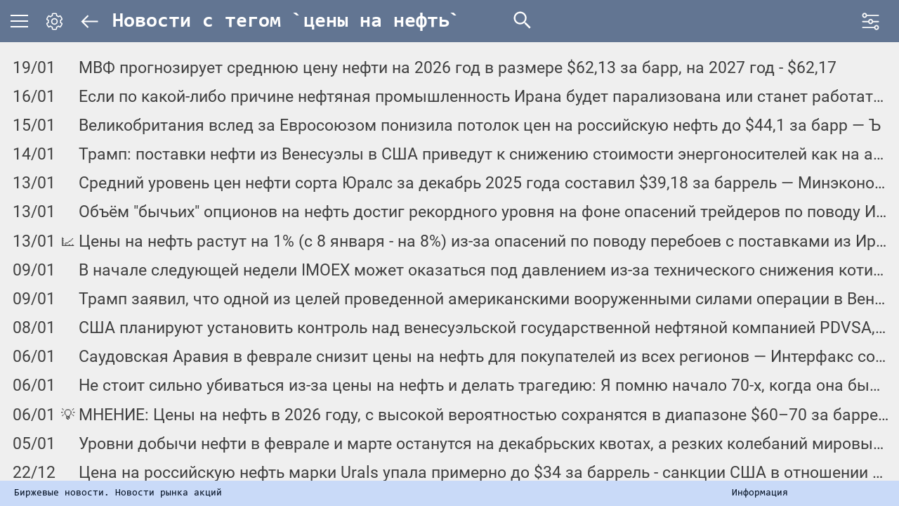

--- FILE ---
content_type: text/html; charset=UTF-8
request_url: https://smartlab.news/tag/%D1%86%D0%B5%D0%BD%D1%8B%20%D0%BD%D0%B0%20%D0%BD%D0%B5%D1%84%D1%82%D1%8C
body_size: 22735
content:
<!doctype html>
<html lang="ru" prefix="og: http://ogp.me/ns#">
<head>
    <meta charset="utf-8">
    <meta name="format-detection" content="telephone=no">
    <meta name="keywords" content="Новости рынка, Биржевые новости, новости акций, новости облигаций, лента биржевых новостей"/>
    <meta name="description" content="Лента новостей для частных инвесторов. Новости рынка, Биржевые новости, новости акций, новости облигаций, лента биржевых новостей. Самые быстрые сообщения про рекомендованные дивиденды российских эмитентов. Публикуем основные страницы отчетов  МСФО/РСБУ."/>
    <!-- CSRF Token -->
    <meta name="csrf-token" content="kpVcNliVwIJF8gW2aHv5YLMxP4A696P3b7wp4iWa">
    <meta name="viewport" content="width=device-width, initial-scale=1.0">
    <meta http-equiv="Cache-Control" content="no-cache, must-revalidate">

        <meta name="google-site-verification" content="996qqj6VVVztBw0teMWPsAyZBMqVvn5Q0l-M0EEmNxM" />
    <meta http-equiv="x-dns-prefetch-control" content="on" />
<link rel="dns-prefetch" href="https://content.mql5.com/" />
        <meta property="og:title" content="Биржевые новости,  новости фондового рынка - smartlab.news" />
<meta property="og:description" content="Лента новостей для частных инвесторов">
<meta property="og:url" content="https://smartlab.news/tag/%D1%86%D0%B5%D0%BD%D1%8B%20%D0%BD%D0%B0%20%D0%BD%D0%B5%D1%84%D1%82%D1%8C">
<meta property="og:site_name" content="smartlab.news">
<meta property="og:locale" content="ru_RU" />


<meta property="og:image" content="https://smartlab.news/images/smartlab-logo.jpg">
<meta property="og:image:secure_url" content="https://smartlab.news/images/smartlab-logo.jpg" />
<meta property="og:image:width" content="1200" />
<meta property="og:image:height" content="630" />
<meta property="og:image:type" content="image/jpeg" />

<meta property="twitter:image" content="https://smartlab.news/images/smartlab-icon.png">


        <link rel="apple-touch-icon" sizes="180x180" href="https://smartlab.news/apple-touch-icon.png?t=1657225844">
<link rel="icon" type="image/png" sizes="32x32" href="https://smartlab.news/favicon-32x32.png?t=1657225844">
<link rel="icon" type="image/png" sizes="32x32" href="https://smartlab.news/favicon-16x16.png?t=1657225844">
<link rel="manifest" href="https://smartlab.news/site.webmanifest">
<link rel="mask-icon" href="https://smartlab.news/safari-pinned-tab.svg" color="#5bbad5">
<meta name="msapplication-TileColor" content="#da532c">
<meta name="theme-color" content="#ffffff">
    <title>Поиск по тегу цены на нефть</title>
    <!-- Fonts -->
    <link rel="dns-prefetch" href="//fonts.gstatic.com">
    <link rel="stylesheet" href="/css/style.css?id=779d29be8db9960562bcc368533616ed" media="screen">
    <link rel="stylesheet" data-path="https://smartlab.news/css/themes/" href="" id="theme-link">
    <link rel="stylesheet" href="/css/app.min.css?id=858b035a9a9da3cf36f2a75ab2d9c952">
    <!-- Livewire Styles --><style >[wire\:loading][wire\:loading], [wire\:loading\.delay][wire\:loading\.delay], [wire\:loading\.inline-block][wire\:loading\.inline-block], [wire\:loading\.inline][wire\:loading\.inline], [wire\:loading\.block][wire\:loading\.block], [wire\:loading\.flex][wire\:loading\.flex], [wire\:loading\.table][wire\:loading\.table], [wire\:loading\.grid][wire\:loading\.grid], [wire\:loading\.inline-flex][wire\:loading\.inline-flex] {display: none;}[wire\:loading\.delay\.none][wire\:loading\.delay\.none], [wire\:loading\.delay\.shortest][wire\:loading\.delay\.shortest], [wire\:loading\.delay\.shorter][wire\:loading\.delay\.shorter], [wire\:loading\.delay\.short][wire\:loading\.delay\.short], [wire\:loading\.delay\.default][wire\:loading\.delay\.default], [wire\:loading\.delay\.long][wire\:loading\.delay\.long], [wire\:loading\.delay\.longer][wire\:loading\.delay\.longer], [wire\:loading\.delay\.longest][wire\:loading\.delay\.longest] {display: none;}[wire\:offline][wire\:offline] {display: none;}[wire\:dirty]:not(textarea):not(input):not(select) {display: none;}:root {--livewire-progress-bar-color: #2299dd;}[x-cloak] {display: none !important;}</style>

</head>
<body>

<div class="wrapper">

    <header class="header _lp">
    <div class="header__content">
        
        <div class="header__menu menu">
    <div class="menu__icon icon-menu">
        <span></span>
        <span></span>
        <span></span>
    </div>
    <!-- Для предотвращения мигания основного меню  style="display: none;", убирается после загрузки скрипта -->
    <nav class="menu__body" style="display: none;">
        <div class="menu__body-box">
            <ul class="menu__list _container">
                <li>
                                        <a class="menu__link" href="https://smartlab.news/login">Авторизация</a>
                                    </li>

                
                <li><a class="menu__link" href="https://smartlab.news/archive">Архив новостей</a></li>



                
            </ul>
        </div>
    </nav>
</div>

        
        <div class="header__setting setting">
    <div class="setting__icon">
        <svg class="setting__svg">
            <use xlink:href=" https://smartlab.news/images/symbol/sprite.svg#settings"></use>
        </svg>
    </div>
    <div class="setting__body">
        <form class="setting__form" name="settings">
            <div class="setting__column">
                <div class="setting__title">Выбор темы</div>
                <div class="setting__box">
                    <label class="setting__item radio" for="black-red">
                        <input class="radio__input" type="radio" name="theme" value="black-red" id="black-red">
                        <span class="radio__text">черно-рыжая</span>
                    </label>
                    <label class="setting__item radio" for="black-white">
                        <input class="radio__input" type="radio" name="theme" value="black-white" id="black-white">
                        <span class="radio__text">черно-белая</span>
                    </label>
                    <label class="setting__item radio" for="light">
                        <input class="radio__input" type="radio" name="theme" value="light" id="light" checked>
                        <span class="radio__text">белая</span>
                    </label>
                </div>
            </div>
            <div class="setting__column setting__column_last">
                <div class="setting__title">Выбор стиля шрифта</div>

                <div class="setting__box">
                    <label class="setting__item radio" for="Roboto">
                        <input class="radio__input" type="radio" name="font-family" value="Roboto" id="Roboto" checked>
                        <span class="radio__text">Roboto</span>
                    </label>
                    <label class="setting__item radio" for="Lora">
                        <input class="radio__input" type="radio" name="font-family" value="Lora" id="Lora">
                        <span class="radio__text">Lora</span>
                    </label>
                    <label class="setting__item radio" for="Arial">
                        <input class="radio__input" type="radio" name="font-family" value="Arial" id="Arial">
                        <span class="radio__text">Arial</span>
                    </label>
                    <label class="setting__item radio" for="OpenSans">
                        <input class="radio__input" type="radio" name="font-family" value="OpenSans" id="OpenSans">
                        <span class="radio__text">Open&nbsp;Sans</span>
                    </label>
                    <label class="setting__item radio" for="Consolas">
                        <input class="radio__input" type="radio" name="font-family" value="Consolas" id="Consolas">
                        <span class="radio__text">Consolas</span>
                    </label>
                </div>
                <div class="setting__box">
                    <label class="setting__item radio">
                        <input class="radio__input" type="radio" name="font-weight" value="normal" checked  id="regular">
                        <span class="radio__text" for="regular">Обычный</span>
                    </label>
                    <label class="setting__item radio">
                        <input class="radio__input" type="radio" name="font-weight" value="bold" id="bold">
                        <span class="radio__text" for="bold">Жирный</span>
                    </label>
                </div>
                <div class="setting__box setting__box_horizontal">
                    <label class="setting__item radio">
                        <input class="radio__input" type="radio" name="font-size" value="30px" id="font-size-30">
                        <span class="radio__text" for="font-size-30" style="font-size: 30px">Aa</span>
                    </label>
                    <label class="setting__item radio">
                        <input class="radio__input" type="radio" name="font-size" value="23px" id="font-size-23" checked>
                        <span class="radio__text" for="font-size-23" style="font-size: 23px">Aa</span>
                    </label>
                    <label class="setting__item radio">
                        <input class="radio__input" type="radio" name="font-size" value="15px" id="font-size-15">
                        <span class="radio__text" for="font-size-15" style="font-size: 15px">Aa</span>
                    </label>
                </div>

            </div>
        </form>
    </div>
</div>

        
        
    <div class="header__title header__title_article">
        <a href="https://smartlab.news" class="header__back-icon">
            <svg>
                <use xlink:href="https://smartlab.news/images/symbol/sprite.svg#arrow"></use>
            </svg>
        </a>

        
                            <a href="https://smartlab.news" class="header__title-content"> <span>Новости с тегом `цены на нефть`</span> </a>
            
            </div>






        <div class="header__add-news">
    </div>

        
        <div class="header__search search">
    <form action="https://smartlab.news/search" class="search__form" name="search__form">
        <div class="search__body" style="display: none;">
            <div class="search__body-inner">
                <div class="search__controls">
                    <div class="search__input news-search">

                        
                            <input class="input"
                                id="header_search_input"
                                name="query"

                                type="text"
                                dir="ltr"
                                spellcheck=false
                                autocorrect="off"
                                autocomplete="off"
                                autocapitalize="off"
                                maxlength="2048"
                            />





                    </div>
                    <button class="search__submit news-button" type="submit" data-da=".search__input,567.98,3">
                        <span>Найти</span>
                        <svg>
                            <use xlink:href="https://smartlab.news/images/symbol/sprite.svg#arrow"></use>
                        </svg>
                    </button>
                    <span class="search__cls-btn cls-btn" data-da=".search__input,567.98,2"><span></span></span>
                </div>
                <div class="search__auto-complete-wrap">
                    <div class="search__auto-complete"></div>
                </div>
            </div>
        </div>

        <svg class="search__icon">
            <use xlink:href="https://smartlab.news/images/symbol/sprite.svg#search"></use>
        </svg>
    </form>
</div>

        
        <div class="header__filter filters">
    <div class="filters__icon">
        <span></span>
        <svg>
            <use xlink:href="https://smartlab.news/images/symbol/sprite.svg#controls2"></use>
        </svg>
    </div>
    <div class="filters__body" style="display: none;">
        <form class="filters__content" action="https://smartlab.news/filters" method="POST" data-reset_url="https://smartlab.news/filters/clean">
            <input type="hidden" name="_token" value="kpVcNliVwIJF8gW2aHv5YLMxP4A696P3b7wp4iWa" autocomplete="off">            <button class="filters__close" type="button">
                <svg width="20" height="20" fill="none" xmlns="http://www.w3.org/2000/svg">
                    <path d="M3.333 17.251L17.251 3.333m-13.918 0l13.918 13.918" stroke-width="2.222"
                          stroke-linecap="round"/>
                </svg>
            </button>

            <div class="filters__row">
                <div class="filters__block">

                    <div class="filters__field">
                        <div class="filters__datepicker">
                            <svg>
                                <use xlink:href="https://smartlab.news/images/symbol/sprite.svg#calendar"></use>
                            </svg>
                            <input name="date"
                                value=""
                                class="filters__date-input input" type="text" placeholder="Дата" autocomplete="off">
                        </div>
                    </div>


                    
                    <div class="filters__field">
                        <select id="country" name="country_id" tabindex="-1">
                            <option value="-1" selected>Все страны</option>
                                                            <option value="1"  >Россия</option>
                                                            <option value="2"  >США</option>
                                                            <option value="3"  >Китай</option>
                                                            <option value="24"  >Евросоюз</option>
                                                    </select>
                    </div>

                    <div class="filters__field">
                        <select id="event_types" name="type_id[]" multiple tabindex="-1">
                                                            <option value="1" selected >Новость</option>
                                                            <option value="2" selected >Мнение (аналитика)</option>
                                                            <option value="4" selected >📈📉 Причины роста\падения</option>
                                                            <option value="5" selected >Раскрытие e-disclosure</option>
                                                            <option value="6" selected >Раскрытие срочное</option>
                                                            <option value="7"  >Раскрытие США</option>
                                                            <option value="8" selected >Сущфакты</option>
                                                            <option value="10" selected >Отчеты РСБУ</option>
                                                            <option value="11" selected >Отчеты МСФО</option>
                                                            <option value="12" selected >Пресс релизы</option>
                                                            <option value="14" selected >Сделки инсайдеров</option>
                                                            <option value="15" selected >ДИВИДЕНДЫ</option>
                                                            <option value="16" selected >Премиум</option>
                                                            <option value="17" selected >Операционные результаты</option>
                                                    </select>
                    </div>

                    <div class="filters__field">
                        <select id="extra_tags" name="extra_tags[]" multiple tabindex="-1">
                                                            <option value="-1" selected >Без раздела</option>
                                                            <option value="1" selected >Акции</option>
                                                            <option value="3" selected >Облигации</option>
                                                            <option value="6" selected >Брокеры</option>
                                                            <option value="2" selected >Банки</option>
                                                            <option value="7" selected >Forex</option>
                                                            <option value="10" selected >Криптовалюта</option>
                                                    </select>
                    </div>

                    <div class="filters__field">
                        <select id="significance" name="significance" tabindex="-1">
                                                            <option value="3"  >Важность ⭐️⭐️⭐️</option>
                                                            <option value="2"  >Важность ⭐️⭐️ и выше</option>
                                                            <option value="1"  >Важность ⭐️ и выше</option>
                                                            <option value="0" selected >Не фильтровать важность</option>
                                                    </select>
                    </div>

                </div>

                <div class="filters__block">
                    <div class="filters__field">
                        
                        <label class="filters__checkbox">
                            <input class="filters__checkbox-input" type="checkbox" name="importance" value="1" >
                            <span class="filters__checkbox-text">Новости красной строкой</span>
                        </label>
                    </div>
                    <hr>
                    <div class="filters__field" title="Фильтры будут применены страницах компаний, тегов, разделов">
                        
                        <label class="filters__checkbox">
                            <input class="filters__checkbox-input" style="cursor: help;" type="checkbox" name="accept_anywhere" value="1" >
                            <span class="filters__checkbox-text" style="cursor: help;">Фильтровать на всех страницах</span>
                        </label>
                    </div>

                    <div class="filters__field">
                        <div class="filters__btns">
                            <button class="filters__btn filters__btn--reset" type="reset">Сбросить</button>
                            <button class="filters__btn filters__btn--submit" type="submit">Применить</button>
                        </div>
                    </div>

                </div>
            </div>

        </form>
    </div>
</div>
    </div>
</header>

    <main class="page _font-family _font-weight _font-size" data-fontscale="" data-mobfontsize="18">
    <div class="page__inner">
            <div class="news">
        <div wire:snapshot="{&quot;data&quot;:{&quot;params&quot;:&quot;\u0446\u0435\u043d\u044b \u043d\u0430 \u043d\u0435\u0444\u0442\u044c&quot;,&quot;afterAt&quot;:&quot;2026-01-19 13:05:21&quot;,&quot;emitter&quot;:&quot;newer_tag&quot;,&quot;headlines&quot;:[[],{&quot;class&quot;:&quot;Illuminate\\Support\\Collection&quot;,&quot;s&quot;:&quot;clctn&quot;}]},&quot;memo&quot;:{&quot;id&quot;:&quot;IN4igiA9O2kkQwQVHZyt&quot;,&quot;name&quot;:&quot;load-newer-headlines&quot;,&quot;path&quot;:&quot;tag\/%D1%86%D0%B5%D0%BD%D1%8B%20%D0%BD%D0%B0%20%D0%BD%D0%B5%D1%84%D1%82%D1%8C&quot;,&quot;method&quot;:&quot;GET&quot;,&quot;children&quot;:[],&quot;scripts&quot;:[],&quot;assets&quot;:[],&quot;errors&quot;:[],&quot;locale&quot;:&quot;ru&quot;},&quot;checksum&quot;:&quot;ebe70346dd475f838ac85ae09e490c7232c977aa5c4ce07ba29450a2c78ad943&quot;}" wire:effects="{&quot;listeners&quot;:[&quot;newer_index&quot;,&quot;newer_country&quot;,&quot;newer_type&quot;,&quot;newer_company&quot;,&quot;newer_tag&quot;,&quot;newer_extra_tag&quot;,&quot;newer_favorites&quot;]}" wire:id="IN4igiA9O2kkQwQVHZyt">
    <!--[if BLOCK]><![endif]-->    <!--[if ENDBLOCK]><![endif]-->
</div>

                    <div class="news__line  ">

    <div class="news__date"
                    data-tippy-content="19 января 2026 в 13:05 "
            >
                    19/01
            </div>

    
    
    <div class="news__icon" style="cursor:help;">
                                </div>
    <div class="news__link">
        <a href="https://smartlab.news/read/176069-mvf-prognoziruet-sredniuiu-cenu-nefti-na-2026-god-v-razmere-6213-za-barr-na-2027-god-6217"
            target="_blank"         >

                            МВФ прогнозирует среднюю цену нефти на 2026 год в размере $62,13 за барр, на 2027 год - $62,17
                    </a>
    </div>
</div>
                    <div class="news__line  ">

    <div class="news__date"
                    data-tippy-content="16 января 2026 в 12:15 "
            >
                    16/01
            </div>

    
    
    <div class="news__icon" style="cursor:help;">
                                </div>
    <div class="news__link">
        <a href="https://smartlab.news/read/175816-esli-po-kakoi-libo-pricine-neftianaia-promyslennost-irana-budet-paralizovana-ili-stanet-rabotat-s-sereznymi-pereboiami-rynok-eto-zametit-no-ne-sliskom-nadolgo-sobesedniki-rbk"
            target="_blank"         >

                            Если по какой-либо причине нефтяная промышленность Ирана будет парализована или станет работать с серьезными перебоями, рынок это заметит, но не слишком надолго — собеседники РБК
                    </a>
    </div>
</div>
                    <div class="news__line  ">

    <div class="news__date"
                    data-tippy-content="15 января 2026 в 16:59 "
            >
                    15/01
            </div>

    
    
    <div class="news__icon" style="cursor:help;">
                                </div>
    <div class="news__link">
        <a href="https://smartlab.news/read/175745-velikobritaniia-vsled-za-evrosoiuzom-ponizila-potolok-cen-na-rossiiskuiu-neft-do-441-za-barr-ie"
            target="_blank"         >

                            Великобритания вслед за Евросоюзом понизила потолок цен на российскую нефть до $44,1 за барр — Ъ
                    </a>
    </div>
</div>
                    <div class="news__line  ">

    <div class="news__date"
                    data-tippy-content="14 января 2026 в 7:19 "
            >
                    14/01
            </div>

    
    
    <div class="news__icon" style="cursor:help;">
                                </div>
    <div class="news__link">
        <a href="https://smartlab.news/read/175559-tramp-postavki-nefti-iz-venesuely-v-ssa-privedut-k-snizeniiu-stoimosti-energonositelei-kak-na-amerikanskom-tak-i-na-mirovyx-rynkax"
            target="_blank"         >

                            Трамп: поставки нефти из Венесуэлы в США приведут к снижению стоимости энергоносителей как на американском, так и на мировых рынках
                    </a>
    </div>
</div>
                    <div class="news__line  ">

    <div class="news__date"
                    data-tippy-content="13 января 2026 в 15:42 "
            >
                    13/01
            </div>

    
    
    <div class="news__icon" style="cursor:help;">
                                </div>
    <div class="news__link">
        <a href="https://smartlab.news/read/175516-srednii-uroven-cen-nefti-sorta-iurals-za-dekabr-2025-goda-sostavil-3918-za-barrel-minekonomrazvitiia"
            target="_blank"         >

                            Средний уровень цен нефти сорта Юралс за декабрь 2025 года составил $39,18 за баррель — Минэкономразвития
                    </a>
    </div>
</div>
                    <div class="news__line  ">

    <div class="news__date"
                    data-tippy-content="13 января 2026 в 14:11 "
            >
                    13/01
            </div>

    
    
    <div class="news__icon" style="cursor:help;">
                                </div>
    <div class="news__link">
        <a href="https://smartlab.news/read/175505-obieem-bycix-opcionov-na-neft-dostig-rekordnogo-urovnia-na-fone-opasenii-treiderov-po-povodu-irana-bloomberg"
            target="_blank"         >

                            Объём &quot;бычьих&quot; опционов на нефть достиг рекордного уровня на фоне опасений трейдеров по поводу Ирана — Bloomberg
                    </a>
    </div>
</div>
                    <div class="news__line  ">

    <div class="news__date"
                    data-tippy-content="13 января 2026 в 13:22 "
            >
                    13/01
            </div>

    
    
    <div class="news__icon" style="cursor:help;">
                                    <span
                    title="Причина роста"
                >📈</span>
                        </div>
    <div class="news__link">
        <a href="https://smartlab.news/read/175498-ceny-na-neft-rastut-na-1-s-8-ianvaria-na-8-iz-za-opasenii-po-povodu-pereboev-s-postavkami-iz-irana"
            target="_blank"         >

            
                Цены на нефть растут на 1% (с 8 января - на 8%) из-за опасений по поводу перебоев с поставками из Ирана
                    </a>
    </div>
</div>
                    <div class="news__line  ">

    <div class="news__date"
                    data-tippy-content="9 января 2026 в 9:38 "
            >
                    09/01
            </div>

    
    
    <div class="news__icon" style="cursor:help;">
                                </div>
    <div class="news__link">
        <a href="https://smartlab.news/read/175306-v-nacale-sleduiushhei-nedeli-imoex-mozet-okazatsia-pod-davleniem-iz-za-texniceskogo-snizeniia-kotirovok-akcii-lukoila-a-takze-rosnefti-na-fone-dividendnyx-otsecek-finam"
            target="_blank"         >

                            В начале следующей недели IMOEX может оказаться под давлением из-за технического снижения котировок акций ЛУКОЙЛа, а также Роснефти на фоне дивидендных отсечек — Финам
                    </a>
    </div>
</div>
                    <div class="news__line  ">

    <div class="news__date"
                    data-tippy-content="9 января 2026 в 8:04 "
            >
                    09/01
            </div>

    
    
    <div class="news__icon" style="cursor:help;">
                                </div>
    <div class="news__link">
        <a href="https://smartlab.news/read/175300-tramp-zaiavil-cto-odnoi-iz-celei-provedennoi-amerikanskimi-vooruzennymi-silami-operacii-v-venesuele-bylo-snizenie-mirovyx-cen-na-neft-v-interviu-fox-news"
            target="_blank"         >

                            Трамп заявил, что одной из целей проведенной американскими вооруженными силами операции в Венесуэле было снижение мировых цен на нефть — в интервью Fox News
                    </a>
    </div>
</div>
                    <div class="news__line  ">

    <div class="news__date"
                    data-tippy-content="8 января 2026 в 7:33 "
            >
                    08/01
            </div>

    
    
    <div class="news__icon" style="cursor:help;">
                                </div>
    <div class="news__link">
        <a href="https://smartlab.news/read/175232-ssa-planiruiut-ustanovit-kontrol-nad-venesuelskoi-gosudarstvennoi-neftianoi-kompaniei-pdvsa-ctoby-v-konecnom-scete-snizit-ceny-na-neft-do-otmetki-v-50-za-barrel-wsj"
            target="_blank"         >

                            США планируют установить контроль над венесуэльской государственной нефтяной компанией PDVSA, чтобы в конечном счете снизить цены на нефть до отметки в $50 за баррель — WSJ
                    </a>
    </div>
</div>
                    <div class="news__line  ">

    <div class="news__date"
                    data-tippy-content="6 января 2026 в 15:47 "
            >
                    06/01
            </div>

    
    
    <div class="news__icon" style="cursor:help;">
                                </div>
    <div class="news__link">
        <a href="https://smartlab.news/read/175186-saudovskaia-araviia-v-fevrale-snizit-ceny-na-neft-dlia-pokupatelei-iz-vsex-regionov-interfaks-so-ssylkoi-na-saudi-aramco"
            target="_blank"         >

                            Саудовская Аравия в феврале снизит цены на нефть для покупателей из всех регионов — Интерфакс со ссылкой на Saudi Aramco
                    </a>
    </div>
</div>
                    <div class="news__line  ">

    <div class="news__date"
                    data-tippy-content="6 января 2026 в 15:37 "
            >
                    06/01
            </div>

    
    
    <div class="news__icon" style="cursor:help;">
                                </div>
    <div class="news__link">
        <a href="https://smartlab.news/read/175185-ne-stoit-silno-ubivatsia-iz-za-ceny-na-neft-i-delat-tragediiu-ia-pomniu-nacalo-70-x-kogda-ona-byla-menee-10-za-barr-i-nicego-vse-zivy-prezident-soiuza-neftegazopromyslennikov-rossii-smal"
            target="_blank"         >

                            Не стоит сильно убиваться из-за цены на нефть и делать трагедию: Я помню начало 70-х, когда она была менее $10 за барр и ничего - все живы — президент Союза нефтегазопромышленников России Шмаль
                    </a>
    </div>
</div>
                    <div class="news__line  ">

    <div class="news__date"
                    data-tippy-content="6 января 2026 в 8:43 "
            >
                    06/01
            </div>

    
    
    <div class="news__icon" style="cursor:help;">
                    <span
                title="Мнение аналитиков"
            >💡</span>
            </div>
    <div class="news__link">
        <a href="https://smartlab.news/read/175152-mnenie-ceny-na-neft-v-2026-godu-s-vysokoi-veroiatnostiu-soxraniatsia-v-diapazone-60-70-za-barrel-brent-nesmotria-na-geopoliticeskie-sobytiia-izvestiia"
            target="_blank"         >

                            МНЕНИЕ: Цены на нефть в 2026 году, с высокой вероятностью сохранятся в диапазоне $60–70 за баррель Brent, несмотря на геополитические события — Известия
                    </a>
    </div>
</div>
                    <div class="news__line  ">

    <div class="news__date"
                    data-tippy-content="5 января 2026 в 8:29 "
            >
                    05/01
            </div>

    
    
    <div class="news__icon" style="cursor:help;">
                                </div>
    <div class="news__link">
        <a href="https://smartlab.news/read/175090-urovni-dobyci-nefti-v-fevrale-i-marte-ostanutsia-na-dekabrskix-kvotax-a-rezkix-kolebanii-mirovyx-cen-analitiki-ne-ozidaiut-nesmotria-na-obostrenie-geopoliticeskoi-situacii-izvestiia"
            target="_blank"         >

                            Уровни добычи нефти в феврале и марте останутся на декабрьских квотах, а резких колебаний мировых цен аналитики не ожидают, несмотря на обострение геополитической ситуации — Известия
                    </a>
    </div>
</div>
                    <div class="news__line  ">

    <div class="news__date"
                    data-tippy-content="22 декабря 2025 в 18:28 "
            >
                    22/12
            </div>

    
    
    <div class="news__icon" style="cursor:help;">
                                </div>
    <div class="news__link">
        <a href="https://smartlab.news/read/174094-cena-na-rossiiskuiu-neft-marki-urals-upala-primerno-do-34-za-barrel-sankcii-ssa-v-otnosenii-moskvy-daiut-o-sebe-znat-bloomberg"
            target="_blank"         >

                            Цена на российскую нефть марки Urals упала примерно до $34 за баррель - санкции США в отношении Москвы дают о себе знать — Bloomberg
                    </a>
    </div>
</div>
                    <div class="news__line  ">

    <div class="news__date"
                    data-tippy-content="22 декабря 2025 в 15:39 "
            >
                    22/12
            </div>

    
    
    <div class="news__icon" style="cursor:help;">
                                </div>
    <div class="news__link">
        <a href="https://smartlab.news/read/174053-geopoliticeskaia-premiia-za-neft-iscezla-v-2025-godu-i-mozet-bolse-ne-poiavitsia-reuters"
            target="_blank"         >

                            Геополитическая премия за нефть исчезла в 2025 году и может больше не появиться — Reuters
                    </a>
    </div>
</div>
                    <div class="news__line  ">

    <div class="news__date"
                    data-tippy-content="20 декабря 2025 в 20:01 "
            >
                    20/12
            </div>

    
    
    <div class="news__icon" style="cursor:help;">
                                </div>
    <div class="news__link">
        <a href="https://smartlab.news/read/173945-stoimost-urals-v-novorossiiske-opustilas-nize-35-za-barrel-rbk-so-ssylkoi-na-argus"
            target="_blank"         >

                            Стоимость Urals в Новороссийске опустилась ниже $35 за баррель — РБК со ссылкой на Argus
                    </a>
    </div>
</div>
                    <div class="news__line  ">

    <div class="news__date"
                    data-tippy-content="18 декабря 2025 в 9:25 "
            >
                    18/12
            </div>

    
    
    <div class="news__icon" style="cursor:help;">
                                </div>
    <div class="news__link">
        <a href="https://smartlab.news/read/[base64]"
            target="_blank"         >

                            ЕАБР ожидает ослабления обменного курса рубля в среднем до ₽97 за доллар на конец 2026 года в условиях пониженных цен на нефть и постепенного снижения ставок и сокращения валютных продаж ЦБ — ТАСС
                    </a>
    </div>
</div>
                    <div class="news__line  ">

    <div class="news__date"
                    data-tippy-content="16 декабря 2025 в 10:35 "
            >
                    16/12
            </div>

    
    
    <div class="news__icon" style="cursor:help;">
                                    <span
                    title="Причина падения"
                >📉</span>
                        </div>
    <div class="news__link">
        <a href="https://smartlab.news/read/173329-kotirovki-nefti-marki-brent-usli-nize-60-za-barrel-vpervye-s-maia-2025-goda"
            target="_blank"         >

            
                Котировки нефти марки Brent ушли ниже $60 за баррель впервые с мая 2025 года
                    </a>
    </div>
</div>
                    <div class="news__line  ">

    <div class="news__date"
                    data-tippy-content="11 декабря 2025 в 9:47 "
            >
                    11/12
            </div>

    
    
    <div class="news__icon" style="cursor:help;">
                    <span
                title="Мнение аналитиков"
            >💡</span>
            </div>
    <div class="news__link">
        <a href="https://smartlab.news/read/[base64]"
            target="_blank"         >

                            МНЕНИЕ: Мировой нефтяной рынок в 2026 году может столкнуться с супер-профицитом: рост добычи одновременно с ослаблением мировой экономики приведут к дополнительному падению цен — мнение Trafigura — FT
                    </a>
    </div>
</div>
                    <div class="news__line  ">

    <div class="news__date"
                    data-tippy-content="28 ноября 2025 в 15:41 "
            >
                    28/11
            </div>

    
    
    <div class="news__icon" style="cursor:help;">
                                </div>
    <div class="news__link">
        <a href="https://smartlab.news/read/171684-saudovskaia-araviia-mozet-snizit-ceny-na-neft-dlia-azii-v-ianvare-do-piatiletnego-minimuma-reuters"
            target="_blank"         >

                            Саудовская Аравия может снизить цены на нефть для Азии в январе до пятилетнего минимума — Reuters
                    </a>
    </div>
</div>
                    <div class="news__line  ">

    <div class="news__date"
                    data-tippy-content="3 ноября 2025 в 12:08 "
            >
                    03/11
            </div>

    
    
    <div class="news__icon" style="cursor:help;">
                                </div>
    <div class="news__link">
        <a href="https://smartlab.news/read/168824-po-slovam-ministra-oae-v-2026-godu-ozidaetsia-rost-sprosa-na-neft-blagodaria-centram-obrabotki-dannyx-reuters"
            target="_blank"         >

                            По словам министра ОАЭ, в 2026 году ожидается рост спроса на нефть благодаря центрам обработки данных — Reuters
                    </a>
    </div>
</div>
                    <div class="news__line  ">

    <div class="news__date"
                    data-tippy-content="1 ноября 2025 в 11:59 "
            >
                    01/11
            </div>

    
    
    <div class="news__icon" style="cursor:help;">
                                </div>
    <div class="news__link">
        <a href="https://smartlab.news/read/168712-xedz-fondy-otkazyvaiutsia-ot-medvezix-stavok-na-neft-posle-vvedeniia-ssa-sankcii-protiv-rossii-bloomberg"
            target="_blank"         >

                            Хедж-фонды отказываются от «медвежьих» ставок на нефть после введения США санкций против России — Bloomberg
                    </a>
    </div>
</div>
                    <div class="news__line  ">

    <div class="news__date"
                    data-tippy-content="28 октября 2025 в 10:40 "
            >
                    28/10
            </div>

    
    
    <div class="news__icon" style="cursor:help;">
                                </div>
    <div class="news__link">
        <a href="https://smartlab.news/read/168060-sankcii-v-otnosenii-stran-eksporterov-nefti-mogut-privesti-k-rostu-cen-na-neft-no-effekt-budet-ogranicennym-iz-za-izbytocnyx-moshhnostei-direktor-mea-fatix-birol"
            target="_blank"         >

                            Санкции в отношении стран-экспортёров нефти могут привести к росту цен на нефть, но эффект будет ограниченным из-за избыточных мощностей — директор МЭА Фатих Бироль
                    </a>
    </div>
</div>
                    <div class="news__line  ">

    <div class="news__date"
                    data-tippy-content="23 октября 2025 в 8:39 "
            >
                    23/10
            </div>

    
    
    <div class="news__icon" style="cursor:help;">
                                    <span
                    title="Причина роста"
                >📈</span>
                        </div>
    <div class="news__link">
        <a href="https://smartlab.news/read/167577-kotirovki-nefti-brent-prevysili-645-za-barr-24-na-fone-antirossiiskix-sankcii"
            target="_blank"         >

            
                Котировки нефти Brent превысили $64,5 за барр (+2,4%) на фоне антироссийских санкций
                    </a>
    </div>
</div>
                    <div class="news__line  ">

    <div class="news__date"
                    data-tippy-content="22 октября 2025 в 9:04 "
            >
                    22/10
            </div>

    
    
    <div class="news__icon" style="cursor:help;">
                                    <span
                    title="Причина роста"
                >📈</span>
                        </div>
    <div class="news__link">
        <a href="https://smartlab.news/read/[base64]"
            target="_blank"         >

            
                Цены на нефть подскочили после сообщения о том, что США и Индия близки к заключению торгового соглашения, которое может привести к постепенному сокращению Индией импорта российской нефти — BBG
                    </a>
    </div>
</div>
                    <div class="news__line  ">

    <div class="news__date"
                    data-tippy-content="15 октября 2025 в 9:25 "
            >
                    15/10
            </div>

    
    
    <div class="news__icon" style="cursor:help;">
                                </div>
    <div class="news__link">
        <a href="https://smartlab.news/read/166714-novak-rossiia-ne-planiruet-peresmatrivat-grafik-kompensacii-dobyci-nefti-v-ramkax-opek-tekushhie-ceny-na-neft-otrazaiut-sushhestvuiushhii-balans"
            target="_blank"         >

                            Новак: Россия не планирует пересматривать график компенсаций добычи нефти в рамках ОПЕК+. Текущие цены на нефть отражают существующий баланс
                    </a>
    </div>
</div>
                    <div class="news__line  ">

    <div class="news__date"
                    data-tippy-content="14 октября 2025 в 19:23 "
            >
                    14/10
            </div>

    
    
    <div class="news__icon" style="cursor:help;">
                                </div>
    <div class="news__link">
        <a href="https://smartlab.news/read/166688-rublevaia-nalogovaia-cena-nefti-rf-v-oktiabre-ostaetsia-nize-biudzetnogo-orientira-rascety-reuters"
            target="_blank"         >

                            Рублевая налоговая цена нефти РФ в октябре остается ниже бюджетного ориентира — расчеты Reuters
                    </a>
    </div>
</div>
                    <div class="news__line  ">

    <div class="news__date"
                    data-tippy-content="14 октября 2025 в 19:15 "
            >
                    14/10
            </div>

    
    
    <div class="news__icon" style="cursor:help;">
                                </div>
    <div class="news__link">
        <a href="https://smartlab.news/read/166687-neftianye-treidery-zaiavili-o-nastuplenii-dolgozdannogo-izbytka-nefti-bloomberg"
            target="_blank"         >

                            Нефтяные трейдеры заявили о наступлении долгожданного избытка нефти — Bloomberg
                    </a>
    </div>
</div>
                    <div class="news__line  ">

    <div class="news__date"
                    data-tippy-content="1 октября 2025 в 17:50 "
            >
                    01/10
            </div>

    
    
    <div class="news__icon" style="cursor:help;">
                                </div>
    <div class="news__link">
        <a href="https://smartlab.news/read/165449-monitoringovyi-komitet-opek-ne-rekomendoval-meniat-tekushhie-parametry-soglaseniia-o-dobyce-nefti-ie"
            target="_blank"         >

                            Мониторинговый комитет ОПЕК+ не рекомендовал менять текущие параметры соглашения о добыче нефти — Ъ
                    </a>
    </div>
</div>
                    <div class="news__line  ">

    <div class="news__date"
                    data-tippy-content="30 сентября 2025 в 10:28 "
            >
                    30/09
            </div>

    
    
    <div class="news__icon" style="cursor:help;">
                                    <span
                    title="Причина падения"
                >📉</span>
                        </div>
    <div class="news__link">
        <a href="https://smartlab.news/read/165215-ceny-na-neft-upali-do-665-iz-za-planov-opek-po-uveliceniiu-dobyci-nefti-reuters"
            target="_blank"         >

            
                Цены на нефть упали до $66,5 из-за планов ОПЕК+ по увеличению добычи нефти — Reuters
                    </a>
    </div>
</div>
                    <div class="news__line  ">

    <div class="news__date"
                    data-tippy-content="26 сентября 2025 в 18:08 "
            >
                    26/09
            </div>

    
    
    <div class="news__icon" style="cursor:help;">
                                    <span
                    title="Причина роста"
                >📈</span>
                        </div>
    <div class="news__link">
        <a href="https://smartlab.news/read/165018-fiucers-na-neft-podobralsia-k-otmetke-v-70-za-barr-maksimum-s-1-avgusta-2025-goda-na-fone-geopolitiki"
            target="_blank"         >

            
                Фьючерс на нефть подобрался к отметке в $70 за барр (максимум с 1 августа 2025 года) на фоне геополитики
                    </a>
    </div>
</div>
                    <div class="news__line  ">

    <div class="news__date"
                    data-tippy-content="18 сентября 2025 в 9:41 "
            >
                    18/09
            </div>

    
    
    <div class="news__icon" style="cursor:help;">
                                </div>
    <div class="news__link">
        <a href="https://smartlab.news/read/164070-diukov-gazprom-neft-dopuskaet-snizenie-ceny-nefti-kompaniia-smozet-narastit-dobycu-nefti-pri-izmenenii-kvot-opek"
            target="_blank"         >

                            Дюков: Газпром нефть допускает снижение цены нефти. Компания сможет нарастить добычу нефти при изменении квот ОПЕК+
                    </a>
    </div>
</div>
                    <div class="news__line  ">

    <div class="news__date"
                    data-tippy-content="18 сентября 2025 в 9:36 "
            >
                    18/09
            </div>

    
    
    <div class="news__icon" style="cursor:help;">
                                </div>
    <div class="news__link">
        <a href="https://smartlab.news/read/164067-diukov-gazprom-neft-podderzala-priniatye-pravitelstvom-mery-po-stabilizacii-rynka-topliva-i-priniala-riad-mer-dlia-nasyshheniia-ego-predlozeniem"
            target="_blank"         >

                            Дюков: Газпром нефть поддержала принятые правительством меры по стабилизации рынка топлива и приняла ряд мер для насыщения его предложением.
                    </a>
    </div>
</div>
                    <div class="news__line  ">

    <div class="news__date"
                    data-tippy-content="12 сентября 2025 в 16:42 "
            >
                    12/09
            </div>

    
    
    <div class="news__icon" style="cursor:help;">
                                    <span
                    title="Причина роста"
                >📈</span>
                        </div>
    <div class="news__link">
        <a href="https://smartlab.news/read/163605-neft-podorozala-pocti-na-2-posle-udara-bespilotnikov-po-rossiiskomu-terminalu-reuters"
            target="_blank"         >

            
                Нефть подорожала почти на 2% после удара беспилотников по российскому терминалу — Reuters
                    </a>
    </div>
</div>
                    <div class="news__line  ">

    <div class="news__date"
                    data-tippy-content="11 сентября 2025 в 6:56 "
            >
                    11/09
            </div>

    
    
    <div class="news__icon" style="cursor:help;">
                    <span
                title="Мнение аналитиков"
            >💡</span>
            </div>
    <div class="news__link">
        <a href="https://smartlab.news/read/163410-mnenie-dollar-dostig-852-rublia-cto-stalo-maksimumom-s-aprelia-analitiki-zdut-oslableniia-rublia-do-90-95-rub-k-koncu-2025-goda-vedomosti"
            target="_blank"         >

                            МНЕНИЕ: Доллар достиг 85,2 рубля, что стало максимумом с апреля: аналитики ждут ослабления рубля до 90–95 руб. к концу 2025 года — Ведомости
                    </a>
    </div>
</div>
                    <div class="news__line  ">

    <div class="news__date"
                    data-tippy-content="8 сентября 2025 в 7:14 "
            >
                    08/09
            </div>

    
    
    <div class="news__icon" style="cursor:help;">
                                </div>
    <div class="news__link">
        <a href="https://smartlab.news/read/163062-opek-v-oktiabre-narastit-dobycu-nefti-na-137-tysiac-barrelei-v-sutki-xotia-posle-dosrocnoi-otmeny-dobrovolnyx-ogranicenii-mnogie-analitiki-ozidali-pauzy"
            target="_blank"         >

                            ОПЕК+ в октябре нарастит добычу нефти на 137 тысяч баррелей в сутки, хотя после досрочной отмены добровольных ограничений многие аналитики ожидали паузы
                    </a>
    </div>
</div>
                    <div class="news__line  ">

    <div class="news__date"
                    data-tippy-content="5 сентября 2025 в 17:43 "
            >
                    05/09
            </div>

    
    
    <div class="news__icon" style="cursor:help;">
                                    <span
                    title="Причина падения"
                >📉</span>
                        </div>
    <div class="news__link">
        <a href="https://smartlab.news/read/163037-neft-deseveet-na-2-poskolku-saudovskaia-araviia-xocet-ctoby-opek-uvelicila-dobycu"
            target="_blank"         >

            
                Нефть дешевеет на 2%, поскольку Саудовская Аравия хочет, чтобы ОПЕК увеличила добычу
                    </a>
    </div>
</div>
                    <div class="news__line  ">

    <div class="news__date"
                    data-tippy-content="5 сентября 2025 в 14:33 "
            >
                    05/09
            </div>

    
    
    <div class="news__icon" style="cursor:help;">
                                </div>
    <div class="news__link">
        <a href="https://smartlab.news/read/163010-sutocnye-otgruzki-nefti-iz-rf-za-posledniuiu-nedeliu-avgusta-vyrosli-do-maksimuma-za-leto-ie-so-ssylkoi-na-cci"
            target="_blank"         >

                            Суточные отгрузки нефти из РФ за последнюю неделю августа выросли до максимума за лето — Ъ со ссылкой на ЦЦИ
                    </a>
    </div>
</div>
                    <div class="news__line  ">

    <div class="news__date"
                    data-tippy-content="2 сентября 2025 в 18:07 "
            >
                    02/09
            </div>

    
    
    <div class="news__icon" style="cursor:help;">
                                </div>
    <div class="news__link">
        <a href="https://smartlab.news/read/162660-skidki-na-rossiiskuiu-neft-urals-v-rossiiskix-portax-po-itogam-avgusta-vyrosli-k-urovniu-iiulia-na-03-06-za-barr-interfaks-so-ssylkoi-na-argus"
            target="_blank"         >

                            Скидки на российскую нефть Urals в российских портах по итогам августа выросли к уровню июля на $0,3-0,6 за барр — Интерфакс со ссылкой на Argus
                    </a>
    </div>
</div>
                    <div class="news__line  ">

    <div class="news__date"
                    data-tippy-content="2 сентября 2025 в 13:33 "
            >
                    02/09
            </div>

    
    
    <div class="news__icon" style="cursor:help;">
                                    <span
                    title="Причина роста"
                >📈</span>
                        </div>
    <div class="news__link">
        <a href="https://smartlab.news/read/162613-ceny-na-neft-marki-brent-prevysili-otmetku-v-69-za-barr-mesiacnyi-maksimum-v-preddverii-zasedaniia-opek"
            target="_blank"         >

            
                Цены на нефть марки Brent превысили отметку в $69 за барр - месячный максимум - в преддверии заседания ОПЕК+
                    </a>
    </div>
</div>
                    <div class="news__line  ">

    <div class="news__date"
                    data-tippy-content="20 августа 2025 в 12:51 "
            >
                    20/08
            </div>

    
    
    <div class="news__icon" style="cursor:help;">
                    <span
                title="Мнение аналитиков"
            >💡</span>
            </div>
    <div class="news__link">
        <a href="https://smartlab.news/read/[base64]"
            target="_blank"         >

                            МНЕНИЕ: Крупнейшие агентства по прогнозированию в сфере энергетики, банки и производители ожидают, что в ближайшие месяцы и вплоть до 2026 года предложение нефти будет значительно превышать спрос — Reuters
                    </a>
    </div>
</div>
                    <div class="news__line  ">

    <div class="news__date"
                    data-tippy-content="13 августа 2025 в 13:56 "
            >
                    13/08
            </div>

    
    
    <div class="news__icon" style="cursor:help;">
                                </div>
    <div class="news__link">
        <a href="https://smartlab.news/read/160582-mea-v-sleduiushhem-godu-mirovye-rynki-nefti-stolknutsia-s-rekordnym-izbytkom-predlozeniia-bloomberg"
            target="_blank"         >

                            МЭА: В следующем году мировые рынки нефти столкнутся с рекордным избытком предложения — Bloomberg
                    </a>
    </div>
</div>
                    <div class="news__line  ">

    <div class="news__date"
                    data-tippy-content="13 августа 2025 в 13:50 "
            >
                    13/08
            </div>

    
    
    <div class="news__icon" style="cursor:help;">
                                    <span
                    title="Причина падения"
                >📉</span>
                        </div>
    <div class="news__link">
        <a href="https://smartlab.news/read/160581-neft-deseveet-posle-togo-kak-mea-opublikovalo-mracnyi-prognoz-na-blizaisie-mesiacy-bloomberg"
            target="_blank"         >

            
                Нефть дешевеет после того, как МЭА опубликовало мрачный прогноз на ближайшие месяцы —Bloomberg
                    </a>
    </div>
</div>
                    <div class="news__line  ">

    <div class="news__date"
                    data-tippy-content="21 июля 2025 в 15:58 "
            >
                    21/07
            </div>

    
    
    <div class="news__icon" style="cursor:help;">
                                </div>
    <div class="news__link">
        <a href="https://smartlab.news/read/158469-poslednii-raund-sankcii-es-vriad-li-izmenit-neftianoi-balans-poetomu-rynok-nefti-pocti-ne-reagiruet-rossiiane-naucilis-obxodit-podobnye-sankcii-bloomberg"
            target="_blank"         >

                            Последний раунд санкций ЕС вряд ли изменит нефтяной баланс поэтому рынок нефти почти не реагирует. Россияне научились обходить подобные санкции — Bloomberg
                    </a>
    </div>
</div>
                    <div class="news__line  ">

    <div class="news__date"
                    data-tippy-content="15 июля 2025 в 12:20 "
            >
                    15/07
            </div>

    
    
    <div class="news__icon" style="cursor:help;">
                    <span
                title="Мнение аналитиков"
            >💡</span>
            </div>
    <div class="news__link">
        <a href="https://smartlab.news/read/157940-mnenie-goldman-sachs-povysil-prognoz-po-nefti-marki-brent-na-vtoruiu-polovinu-2025-goda-c-61-do-66-za-barrel-reuters"
            target="_blank"         >

                            МНЕНИЕ: Goldman Sachs повысил прогноз по нефти марки Brent на вторую половину 2025 года c $61 до $66 за баррель — Reuters
                    </a>
    </div>
</div>
                    <div class="news__line  ">

    <div class="news__date"
                    data-tippy-content="15 июля 2025 в 10:44 "
            >
                    15/07
            </div>

    
    
    <div class="news__icon" style="cursor:help;">
                                </div>
    <div class="news__link">
        <a href="https://smartlab.news/read/157932-ssa-ne-prisoedinilis-k-planam-es-snizit-potolok-cen-na-neft-iz-rossii-v-ramkax-18-go-paketa-sankcii-glava-dipsluzby-es-kaia-kallas"
            target="_blank"         >

                            США не присоединились к планам ЕС снизить потолок цен на нефть из России в рамках 18-го пакета санкций — глава дипслужбы ЕС Кая Каллас
                    </a>
    </div>
</div>
                    <div class="news__line  ">

    <div class="news__date"
                    data-tippy-content="14 июля 2025 в 9:03 "
            >
                    14/07
            </div>

    
    
    <div class="news__icon" style="cursor:help;">
                                </div>
    <div class="news__link">
        <a href="https://smartlab.news/read/157788-opek-ozidaet-silnyi-rost-sprosa-na-neft-v-iii-i-iv-kv-tekushhego-goda-etot-faktor-pozvoliaet-opek-vozvrashhat-na-rynok-dobrovolno-sokrashhennuiu-dobycu-nefti-gensek-opek-tass"
            target="_blank"         >

                            ОПЕК ожидает сильный рост спроса на нефть в III и IV кв текущего года, этот фактор позволяет ОПЕК+ возвращать на рынок добровольно сокращенную добычу нефти — генсек ОПЕК — ТАСС
                    </a>
    </div>
</div>
                    <div class="news__line  ">

    <div class="news__date"
                    data-tippy-content="4 июля 2025 в 13:52 "
            >
                    04/07
            </div>

    
    
    <div class="news__icon" style="cursor:help;">
                    <span
                title="Мнение аналитиков"
            >💡</span>
            </div>
    <div class="news__link">
        <a href="https://smartlab.news/read/157072-mnenie-barclays-povysil-prognoz-po-nefti-marki-brent-c-66-do-72-za-barrel-v-2025-godu-reuters"
            target="_blank"         >

                            МНЕНИЕ: Barclays повысил прогноз по нефти марки Brent c $66 до $72 за баррель в 2025 году — Reuters
                    </a>
    </div>
</div>
                    <div class="news__line  ">

    <div class="news__date"
                    data-tippy-content="1 июля 2025 в 14:30 "
            >
                    01/07
            </div>

    
    
    <div class="news__icon" style="cursor:help;">
                    <span
                title="Мнение аналитиков"
            >💡</span>
            </div>
    <div class="news__link">
        <a href="https://smartlab.news/read/156608-mnenie-morgan-stanley-prognoziruet-cto-k-nacalu-2026-goda-cena-na-neft-marki-brent-sostavit-60-za-barrel-reuters"
            target="_blank"         >

                            МНЕНИЕ: Morgan Stanley прогнозирует, что к началу 2026 года цена на нефть марки Brent составит $60 за баррель — Reuters
                    </a>
    </div>
</div>
                    <div class="news__line  ">

    <div class="news__date"
                    data-tippy-content="30 июня 2025 в 18:29 "
            >
                    30/06
            </div>

    
    
    <div class="news__icon" style="cursor:help;">
                                </div>
    <div class="news__link">
        <a href="https://smartlab.news/read/156509-neftianye-treidery-ozidaiut-cetvertogo-rekordnogo-uveliceniia-postavok-nefti-opek-poskolku-saudovskaia-araviia-prodolzaet-popytki-vernut-sebe-doliu-rynka-bloomberg"
            target="_blank"         >

                            Нефтяные трейдеры ожидают четвертого рекордного увеличения поставок нефти ОПЕК+ поскольку Саудовская Аравия продолжает попытки вернуть себе долю рынка — Bloomberg
                    </a>
    </div>
</div>
                    <div class="news__line  ">

    <div class="news__date"
                    data-tippy-content="30 июня 2025 в 8:52 "
            >
                    30/06
            </div>

    
    
    <div class="news__icon" style="cursor:help;">
                    <span
                title="Мнение аналитиков"
            >💡</span>
            </div>
    <div class="news__link">
        <a href="https://smartlab.news/read/156380-mnenie-oslablenie-rublia-ozidaetsia-v-iv-kvartale-2025-goda-iz-za-padeniia-nefti-do-65-rosta-importa-i-snizeniia-stavki-cb-mnenie-ekspertov-izvestiia"
            target="_blank"         >

                            МНЕНИЕ: Ослабление рубля ожидается в IV квартале 2025 года из-за падения нефти до $65, роста импорта и снижения ставки ЦБ — мнение экспертов — Известия
                    </a>
    </div>
</div>
                    <div class="news__line  ">

    <div class="news__date"
                    data-tippy-content="30 июня 2025 в 7:47 "
            >
                    30/06
            </div>

    
    
    <div class="news__icon" style="cursor:help;">
                    <span
                title="Мнение аналитиков"
            >💡</span>
            </div>
    <div class="news__link">
        <a href="https://smartlab.news/read/156369-mnenie-rossiia-gotova-podderzat-novoe-uvelicenie-dobyci-nefti-v-ramkax-opek-na-zasedanii-6-iiulia-nesmotria-na-preznie-vozrazeniia-bbg-ie"
            target="_blank"         >

                            МНЕНИЕ: Россия готова поддержать новое увеличение добычи нефти в рамках ОПЕК+ на заседании 6 июля, несмотря на прежние возражения — BBG — Ъ
                    </a>
    </div>
</div>
                    <div class="news__line  ">

    <div class="news__date"
                    data-tippy-content="24 июня 2025 в 16:13 "
            >
                    24/06
            </div>

    
    
    <div class="news__icon" style="cursor:help;">
                                </div>
    <div class="news__link">
        <a href="https://smartlab.news/read/155871-eksport-syroi-nefti-iz-rossii-dostig-dvuxmesiacnogo-minimuma-iz-za-spada-postavok-v-tixookeanskom-regione-bloomberg"
            target="_blank"         >

                            Экспорт сырой нефти из России достиг двухмесячного минимума из-за спада поставок в Тихоокеанском регионе — Bloomberg
                    </a>
    </div>
</div>
                    <div class="news__line  ">

    <div class="news__date"
                    data-tippy-content="24 июня 2025 в 14:56 "
            >
                    24/06
            </div>

    
    
    <div class="news__icon" style="cursor:help;">
                                </div>
    <div class="news__link">
        <a href="https://smartlab.news/read/155858-cena-urals-na-den-podnimalas-vyse-68-za-barr-na-fone-konflikta-izrailia-i-irana-vpervye-s-ianvaria-seicas-urals-stoit-okolo-65-a-premialnaia-espo-70-rbk-so-ssylkoi-na-argus"
            target="_blank"         >

                            Цена Urals на день поднималась выше $68 за барр на фоне конфликта Израиля и Ирана - впервые с января. Сейчас Urals стоит около $65, а премиальная ESPO - $70 — РБК со ссылкой на Argus
                    </a>
    </div>
</div>
                    <div class="news__line  ">

    <div class="news__date"
                    data-tippy-content="23 июня 2025 в 16:39 "
            >
                    23/06
            </div>

    
    
    <div class="news__icon" style="cursor:help;">
                                </div>
    <div class="news__link">
        <a href="https://smartlab.news/read/155744-tramp-v-truth-social-vse-derzite-ceny-na-neft-nizko-ia-slezu-vy-igraete-na-ruku-vragu-ne-delaite-etogo"
            target="_blank"         >

                            Трамп в Truth Social: Все, держите цены на нефть низко! Я слежу! Вы играете на руку врагу. Не делайте этого!
                    </a>
    </div>
</div>
                    <div class="news__line  ">

    <div class="news__date"
                    data-tippy-content="20 июня 2025 в 9:52 "
            >
                    20/06
            </div>

    
    
    <div class="news__icon" style="cursor:help;">
                                </div>
    <div class="news__link">
        <a href="https://smartlab.news/read/155506-siluanov-korrektirovka-ceny-otseceniia-v-60-za-barrel-budet-obsuzdatsia-v-pravitelstve-tass"
            target="_blank"         >

                            Силуанов: Корректировка цены отсечения в $60 за баррель будет обсуждаться в правительстве — ТАСС
                    </a>
    </div>
</div>
                    <div class="news__line  ">

    <div class="news__date"
                    data-tippy-content="19 июня 2025 в 14:17 "
            >
                    19/06
            </div>

    
    
    <div class="news__icon" style="cursor:help;">
                                </div>
    <div class="news__link">
        <a href="https://smartlab.news/read/155385-glava-rfpi-dmitriev-rossiia-ssa-i-saudovskaia-araviia-mogut-deistvovat-soobshha-dlia-stabilizacii-neftianyx-rynkov-v-slucae-neobxodimosti-reuters"
            target="_blank"         >

                            Глава РФПИ Дмитриев: Россия, США и Саудовская Аравия могут действовать сообща для стабилизации нефтяных рынков в случае необходимости — Reuters
                    </a>
    </div>
</div>
                    <div class="news__line  ">

    <div class="news__date"
                    data-tippy-content="16 июня 2025 в 17:31 "
            >
                    16/06
            </div>

    
    
    <div class="news__icon" style="cursor:help;">
                                    <span
                    title="Причина падения"
                >📉</span>
                        </div>
    <div class="news__link">
        <a href="https://smartlab.news/read/154963-kotirovki-nefti-snizaiutsia-bolee-cem-na-4-vplotnuiu-podoidia-k-urovniu-v-70-za-barr-na-fone-soobshhenii-smi-o-stremlenii-irana-nacat-dogovarivatsia"
            target="_blank"         >

            
                Котировки нефти снижаются более, чем на 4% вплотную подойдя к уровню в $70 за барр на фоне сообщений СМИ о стремлении Ирана начать договариваться
                    </a>
    </div>
</div>
                    <div class="news__line  ">

    <div class="news__date"
                    data-tippy-content="16 июня 2025 в 12:40 "
            >
                    16/06
            </div>

    
    
    <div class="news__icon" style="cursor:help;">
                                </div>
    <div class="news__link">
        <a href="https://smartlab.news/read/154911-skidki-na-rossiiskuiu-neft-urals-po-itogam-pervoi-poloviny-iiunia-snizilis-na-04-06-za-barr-k-urovniam-maia-na-neft-espo-upali-na-22barr-interfaks-so-ssylkoi-na-argus"
            target="_blank"         >

                            Скидки на российскую нефть Urals по итогам первой половины июня снизились на $0,4-0,6 за барр к уровням мая, на нефть ESPO - упали на $2,2/барр — Интерфакс со ссылкой на Argus
                    </a>
    </div>
</div>
                    <div class="news__line  ">

    <div class="news__date"
                    data-tippy-content="16 июня 2025 в 7:00 "
            >
                    16/06
            </div>

    
    
    <div class="news__icon" style="cursor:help;">
                    <span
                title="Мнение аналитиков"
            >💡</span>
            </div>
    <div class="news__link">
        <a href="https://smartlab.news/read/154863-mnenie-polnaia-blokirovka-ormuzskogo-proliva-maloveroiatna-odnako-vozmozny-tocecnye-ataki-i-zaxvaty-sudov-kak-eto-uze-proisxodilo-v-2022-2024-godax-ie"
            target="_blank"         >

                            МНЕНИЕ: Полная блокировка Ормузского пролива маловероятна, однако возможны точечные атаки и захваты судов, как это уже происходило в 2022–2024 годах — Ъ
                    </a>
    </div>
</div>
                    <div class="news__line  ">

    <div class="news__date"
                    data-tippy-content="14 июня 2025 в 16:24 "
            >
                    14/06
            </div>

    
    
    <div class="news__icon" style="cursor:help;">
                                </div>
    <div class="news__link">
        <a href="https://smartlab.news/read/154850-iran-rassmatrivaet-vozmoznost-zakrytiia-ormuzskogo-proliva-deputat-parlamenta-ismail-kousari"
            target="_blank"         >

                            Иран рассматривает возможность закрытия Ормузского пролива — депутат парламента Исмаил Коусари
                    </a>
    </div>
</div>
                    <div class="news__line  ">

    <div class="news__date"
                    data-tippy-content="13 июня 2025 в 7:06 "
            >
                    13/06
            </div>

    
    
    <div class="news__icon" style="cursor:help;">
                                    <span
                    title="Причина роста"
                >📈</span>
                        </div>
    <div class="news__link">
        <a href="https://smartlab.news/read/154805-ceny-na-neft-vyrosli-bolee-cem-na-6-posle-nacala-ataki-izrailia-na-iran-ie"
            target="_blank"         >

            
                 Цены на нефть выросли более чем на 6% после начала атаки Израиля на Иран — Ъ
                    </a>
    </div>
</div>
                    <div class="news__line  ">

    <div class="news__date"
                    data-tippy-content="11 июня 2025 в 17:43 "
            >
                    11/06
            </div>

    
    
    <div class="news__icon" style="cursor:help;">
                                    <span
                    title="Причина роста"
                >📈</span>
                        </div>
    <div class="news__link">
        <a href="https://smartlab.news/read/154787-ceny-na-neft-vyrosli-na-25-prevysiv-675-za-barr-posle-togo-kak-prezident-ssa-donald-tramp-vyrazil-skepticizm-po-povodu-peregovorov-s-iranom-bloomberg"
            target="_blank"         >

            
                Цены на нефть выросли на 2,5% превысив $67,5 за барр после того, как президент США Дональд Трамп выразил скептицизм по поводу переговоров с Ираном — Bloomberg
                    </a>
    </div>
</div>
                    <div class="news__line  ">

    <div class="news__date"
                    data-tippy-content="9 июня 2025 в 10:19 "
            >
                    09/06
            </div>

    
    
    <div class="news__icon" style="cursor:help;">
                    <span
                title="Мнение аналитиков"
            >💡</span>
            </div>
    <div class="news__link">
        <a href="https://smartlab.news/read/154493-mnenie-povysenie-kvot-opek-poka-ne-privelo-k-znacitelnomu-uveliceniiu-fakticeskoi-dobyci-nefti-analitiki-morgan-stanley"
            target="_blank"         >

                            МНЕНИЕ: Повышение квот ОПЕК+ пока не привело к значительному увеличению фактической добычи нефти — аналитики Morgan Stanley
                    </a>
    </div>
</div>
                    <div class="news__line  ">

    <div class="news__date"
                    data-tippy-content="9 июня 2025 в 9:01 "
            >
                    09/06
            </div>

    
    
    <div class="news__icon" style="cursor:help;">
                    <span
                title="Мнение аналитиков"
            >💡</span>
            </div>
    <div class="news__link">
        <a href="https://smartlab.news/read/154481-mnenie-ukreplenie-rublia-sviazyvaiut-ne-s-rostom-doveriia-inostrannyx-investorov-a-s-usilennym-kontrolem-za-dvizeniem-kapitala-i-uzestoceniem-monetarnoi-politiki-cnbc"
            target="_blank"         >

                            МНЕНИЕ: Укрепление рубля связывают не с ростом доверия иностранных инвесторов, а с усиленным контролем за движением капитала и ужесточением монетарной политики — CNBC
                    </a>
    </div>
</div>
                    <div class="news__line  ">

    <div class="news__date"
                    data-tippy-content="4 июня 2025 в 18:45 "
            >
                    04/06
            </div>

    
    
    <div class="news__icon" style="cursor:help;">
                    <span
                title="Мнение аналитиков"
            >💡</span>
            </div>
    <div class="news__link">
        <a href="https://smartlab.news/read/154081-mnenie-banki-snizili-prognoz-srednei-ceny-na-neft-na-2025-god-do-urovnia-nize-60-pokazyvaet-opros-bloomberg"
            target="_blank"         >

                            МНЕНИЕ: Банки снизили прогноз средней цены на нефть на 2025 год до уровня ниже $60, показывает опрос — Bloomberg
                    </a>
    </div>
</div>
                    <div class="news__line  ">

    <div class="news__date"
                    data-tippy-content="3 июня 2025 в 14:52 "
            >
                    03/06
            </div>

    
    
    <div class="news__icon" style="cursor:help;">
                                </div>
    <div class="news__link">
        <a href="https://smartlab.news/read/153866-ceny-na-neft-na-vnutrennem-rynke-rf-upali-v-iiune-do-2-letnego-minimuma-329-331-tys-rub-za-tonnu-reuters"
            target="_blank"         >

                            Цены на нефть на внутреннем рынке РФ упали в июне до 2-летнего минимума - 32,9-33,1 тыс руб за тонну — Reuters
                    </a>
    </div>
</div>
                    <div class="news__line  ">

    <div class="news__date"
                    data-tippy-content="2 июня 2025 в 15:51 "
            >
                    02/06
            </div>

    
    
    <div class="news__icon" style="cursor:help;">
                                </div>
    <div class="news__link">
        <a href="https://smartlab.news/read/153770-cena-rossiiskoi-nefti-dlia-opredeleniia-ndpi-v-mae-2025g-sostavit-5208-za-barr-rascety-interfaksa"
            target="_blank"         >

                            Цена российской нефти для определения НДПИ в мае 2025г составит $52,08 за барр — расчеты Интерфакса
                    </a>
    </div>
</div>
                    <div class="news__line  ">

    <div class="news__date"
                    data-tippy-content="27 мая 2025 в 9:28 "
            >
                    27/05
            </div>

    
    
    <div class="news__icon" style="cursor:help;">
                                </div>
    <div class="news__link">
        <a href="https://smartlab.news/read/152421-ft-ek-predlagaet-uzestocit-sankcii-v-otnosenii-rossii-sniziv-potolok-cen-na-rossiiskuiu-neft-s-60-do-45-za-barrel-tass"
            target="_blank"         >

                            FT: ЕК предлагает ужесточить санкции в отношении России, снизив потолок цен на российскую нефть с $60 до $45 за баррель — ТАСС
                    </a>
    </div>
</div>
                    <div class="news__line  ">

    <div class="news__date"
                    data-tippy-content="22 мая 2025 в 11:14 "
            >
                    22/05
            </div>

    
    
    <div class="news__icon" style="cursor:help;">
                                </div>
    <div class="news__link">
        <a href="https://smartlab.news/read/151847-cleny-opek-obsuzdaiut-uvelicenie-dobyci-nefti-v-iiule-na-411-000-barrelei-v-sutki-bloomberg"
            target="_blank"         >

                            Члены ОПЕК+ обсуждают увеличение добычи нефти в июле на 411 000 баррелей в сутки — Bloomberg
                    </a>
    </div>
</div>
                    <div class="news__line  ">

    <div class="news__date"
                    data-tippy-content="13 мая 2025 в 13:40 "
            >
                    13/05
            </div>

    
    
    <div class="news__icon" style="cursor:help;">
                    <span
                title="Мнение аналитиков"
            >💡</span>
            </div>
    <div class="news__link">
        <a href="https://smartlab.news/read/150471-mnenie-dobyca-nefti-v-ssa-dostigla-pika-no-ne-zdite-bystrogo-spada-xaver-blas-obozrevatel-bloomberg-opinion"
            target="_blank"         >

                            МНЕНИЕ: Добыча нефти в США достигла пика. Но не ждите быстрого спада — Хавьер Блас, обозреватель Bloomberg Opinion
                    </a>
    </div>
</div>
                    <div class="news__line  ">

    <div class="news__date"
                    data-tippy-content="12 мая 2025 в 10:24 "
            >
                    12/05
            </div>

    
    
    <div class="news__icon" style="cursor:help;">
                                    <span
                    title="Причина роста"
                >📈</span>
                        </div>
    <div class="news__link">
        <a href="https://smartlab.news/read/150292-kartina-utra-indeks-mosbirzi-3-do-2935p-fiuc-sp500-27-do-5830p-neft-brent-28-653-za-barr-zoloto-teriaet-25-do-3240-za-tr-unciiu-i-vse-scastlivy"
            target="_blank"         >

            
                Картина утра: индекс Мосбиржи +3% до 2935п, фьюч S&amp;P500 +2,7% до 5830п, нефть Brent +2,8% $65,3 за барр, золото теряет 2,5% до $3240 за тр унцию. И все счастливы!
                    </a>
    </div>
</div>
                    <div class="news__line  ">

    <div class="news__date"
                    data-tippy-content="7 мая 2025 в 10:00 "
            >
                    07/05
            </div>

    
    
    <div class="news__icon" style="cursor:help;">
                                </div>
    <div class="news__link">
        <a href="https://smartlab.news/read/150071-minenergo-ssa-ponizilo-prognoz-ceny-nefti-sorta-brent-na-2025-god-s-6787-do-6585-za-barr-interfaks"
            target="_blank"         >

                            Минэнерго США понизило прогноз цены нефти сорта Brent на 2025 год с $67,87 до $65,85 за барр — Интерфакс
                    </a>
    </div>
</div>
                    <div class="news__line  ">

    <div class="news__date"
                    data-tippy-content="7 мая 2025 в 8:55 "
            >
                    07/05
            </div>

    
    
    <div class="news__icon" style="cursor:help;">
                    <span
                title="Мнение аналитиков"
            >💡</span>
            </div>
    <div class="news__link">
        <a href="https://smartlab.news/read/150062-mnenie-mozet-li-konflikt-vnutri-opek-privesti-k-obruseniiu-cen-i-cto-eto-oznacaet-dlia-rossii-izvestiia"
            target="_blank"         >

                            МНЕНИЕ: Может ли конфликт внутри ОПЕК+ привести к обрушению цен и что это означает для России – Известия
                    </a>
    </div>
</div>
                    <div class="news__line  ">

    <div class="news__date"
                    data-tippy-content="5 мая 2025 в 10:29 "
            >
                    05/05
            </div>

    
    
    <div class="news__icon" style="cursor:help;">
                    <span
                title="Мнение аналитиков"
            >💡</span>
            </div>
    <div class="news__link">
        <a href="https://smartlab.news/read/149313-mnenie-barclays-i-goldman-sachs-ponizili-prognozy-cen-na-neft-posle-reseniia-opek-interfaks"
            target="_blank"         >

                            МНЕНИЕ: Barclays и Goldman Sachs понизили прогнозы цен на нефть после решения ОПЕК+ — Интерфакс
                    </a>
    </div>
</div>
                    <div class="news__line  ">

    <div class="news__date"
                    data-tippy-content="5 мая 2025 в 10:25 "
            >
                    05/05
            </div>

    
    
    <div class="news__icon" style="cursor:help;">
                                    <span
                    title="Причина падения"
                >📉</span>
                        </div>
    <div class="news__link">
        <a href="https://smartlab.news/read/149312-fiucersy-na-neft-marki-brent-torguiutsia-nize-60-za-barr-21-na-fone-soobshhenii-ot-opek-ob-uvelicenii-dobyci"
            target="_blank"         >

            
                Фьючерсы на нефть марки Brent торгуются ниже $60 за барр (-2,1%) на фоне сообщений от ОПЕК+ об увеличении добычи
                    </a>
    </div>
</div>
                    <div class="news__line  ">

    <div class="news__date"
                    data-tippy-content="29 апреля 2025 в 18:25 "
            >
                    29/04
            </div>

    
    
    <div class="news__icon" style="cursor:help;">
                    <span
                title="Мнение аналитиков"
            >💡</span>
            </div>
    <div class="news__link">
        <a href="https://smartlab.news/read/148678-mnenie-vsemirnyi-bank-ozidaet-cto-k-2026-godu-mirovye-ceny-na-syrevye-tovary-upadut-do-sestiletnego-minimuma"
            target="_blank"         >

                            МНЕНИЕ: Всемирный банк ожидает, что к 2026 году мировые цены на сырьевые товары упадут до шестилетнего минимума
                    </a>
    </div>
</div>
                    <div class="news__line  ">

    <div class="news__date"
                    data-tippy-content="28 апреля 2025 в 9:27 "
            >
                    28/04
            </div>

    
    
    <div class="news__icon" style="cursor:help;">
                    <span
                title="Мнение аналитиков"
            >💡</span>
            </div>
    <div class="news__link">
        <a href="https://smartlab.news/read/[base64]"
            target="_blank"         >

                            МНЕНИЕ: Продолжение политики ОПЕК+ по увеличению добычи нефти на фоне протекционизма США может стать причиной значительного падения цен на нефть Brent в 2027-2028 годах – аналитики Альфа-банка – Ведомости
                    </a>
    </div>
</div>
                    <div class="news__line  ">

    <div class="news__date"
                    data-tippy-content="23 апреля 2025 в 13:28 "
            >
                    23/04
            </div>

    
    
    <div class="news__icon" style="cursor:help;">
                    <span
                title="Мнение аналитиков"
            >💡</span>
            </div>
    <div class="news__link">
        <a href="https://smartlab.news/read/147872-mnenie-glava-mea-fatix-birol-ceny-na-neft-mogut-upast-eshhe-nize-iz-za-zamedleniia-ekonomiki-kitaia-bloomberg"
            target="_blank"         >

                            МНЕНИЕ: Глава МЭА Фатих Бироль: Цены на нефть могут упасть еще ниже из-за замедления экономики Китая — Bloomberg
                    </a>
    </div>
</div>
                    <div class="news__line  ">

    <div class="news__date"
                    data-tippy-content="23 апреля 2025 в 12:01 "
            >
                    23/04
            </div>

    
    
    <div class="news__icon" style="cursor:help;">
                    <span
                title="Мнение аналитиков"
            >💡</span>
            </div>
    <div class="news__link">
        <a href="https://smartlab.news/read/147859-mnenie-deficit-biudzeta-mozet-prevysit-plan-pocti-vtroe-v-2025-m-i-sostavit-33-trln-rub-vmesto-zalozennyx-seicas-12-trln-rub-konsensus-prognoz-izvestii"
            target="_blank"         >

                            МНЕНИЕ: Дефицит бюджета может превысить план почти втрое в 2025-м и составить 3,3 трлн руб вместо заложенных сейчас 1,2 трлн руб — консенсус-прогноз &quot;Известий&quot;
                    </a>
    </div>
</div>
                    <div class="news__line  ">

    <div class="news__date"
                    data-tippy-content="18 апреля 2025 в 12:07 "
            >
                    18/04
            </div>

    
    
    <div class="news__icon" style="cursor:help;">
                    <span
                title="Мнение аналитиков"
            >💡</span>
            </div>
    <div class="news__link">
        <a href="https://smartlab.news/read/147405-mnenie-ryzii-lebed-cto-budet-s-rossiiskim-rynkom-akcii-iz-za-torgovyx-voin-trampa-forbes-oprosil-analitikov"
            target="_blank"         >

                            МНЕНИЕ: Рыжий лебедь: что будет с российским рынком акций из-за торговых войн Трампа — Forbes опросил аналитиков
                    </a>
    </div>
</div>
                    <div class="news__line  ">

    <div class="news__date"
                    data-tippy-content="18 апреля 2025 в 7:00 "
            >
                    18/04
            </div>

    
    
    <div class="news__icon" style="cursor:help;">
                                </div>
    <div class="news__link">
        <a href="https://smartlab.news/read/147356-ceny-na-neft-brent-na-spot-rynke-17-aprelia-podnimalis-do-67-za-barrel-otygrav-15-padeniia-rynok-nadeetsia-na-dialog-ssa-i-kitaia-no-riski-soxraniaiutsia-ie"
            target="_blank"         >

                            Цены на нефть Brent на спот-рынке 17 апреля поднимались до $67 за баррель, отыграв 15% падения: рынок надеется на диалог США и Китая, но риски сохраняются – Ъ
                    </a>
    </div>
</div>
                    <div class="news__line  ">

    <div class="news__date"
                    data-tippy-content="16 апреля 2025 в 14:17 "
            >
                    16/04
            </div>

    
    
    <div class="news__icon" style="cursor:help;">
                                    <span
                    title="Причина роста"
                >📈</span>
                        </div>
    <div class="news__link">
        <a href="https://smartlab.news/read/147111-fiucersy-na-neft-rastut-poskolku-kitai-podaet-signal-o-svoei-otkrytosti-dlia-peregovorov-s-ssa-bloomberg"
            target="_blank"         >

            
                Фьючерсы на нефть растут поскольку Китай подает сигнал о своей открытости для переговоров с США — Bloomberg
                    </a>
    </div>
</div>
                    <div class="news__line  ">

    <div class="news__date"
                    data-tippy-content="16 апреля 2025 в 9:00 "
            >
                    16/04
            </div>

    
    
    <div class="news__icon" style="cursor:help;">
                    <span
                title="Мнение аналитиков"
            >💡</span>
            </div>
    <div class="news__link">
        <a href="https://smartlab.news/read/147035-mnenie-kak-mirovye-torgovye-voiny-vliiaiut-na-rossiiskii-rynok-padenie-fondovyx-indeksov-snizenie-cen-na-neft-i-perspektivy-kliucevoi-stavki-vedomosti"
            target="_blank"         >

                            МНЕНИЕ: Как мировые торговые войны влияют на российский рынок: падение фондовых индексов, снижение цен на нефть и перспективы ключевой ставки – Ведомости
                    </a>
    </div>
</div>
                    <div class="news__line  ">

    <div class="news__date"
                    data-tippy-content="15 апреля 2025 в 13:46 "
            >
                    15/04
            </div>

    
    
    <div class="news__icon" style="cursor:help;">
                                </div>
    <div class="news__link">
        <a href="https://smartlab.news/read/146944-cena-nefti-urals-fob-primorsk-i-fob-novorossiysk-po-itogam-poloviny-aprelia-snizilas-do-5377-i-552-za-barrel-sootvetstvenno-interfaks-so-ssylkoi-na-argus"
            target="_blank"         >

                            Цена нефти Urals FOB Primorsk и FOB Novorossiysk по итогам половины апреля снизилась до $53,77 и $55,2 за баррель соответственно — Интерфакс со ссылкой на Argus
                    </a>
    </div>
</div>
                    <div class="news__line  ">

    <div class="news__date"
                    data-tippy-content="10 апреля 2025 в 9:56 "
            >
                    10/04
            </div>

    
    
    <div class="news__icon" style="cursor:help;">
                    <span
                title="Мнение аналитиков"
            >💡</span>
            </div>
    <div class="news__link">
        <a href="https://smartlab.news/read/[base64]"
            target="_blank"         >

                            МНЕНИЕ: 🛢 Цены на нефть марки Brent без достижения договоренностей по тарифам продолжат снижаться и могут опуститься до $50 за баррель и даже ниже, в случае тарифных решений вернутся к диапазону $60-70 – ТАСС
                    </a>
    </div>
</div>
                    <div class="news__line  ">

    <div class="news__date"
                    data-tippy-content="7 апреля 2025 в 8:44 "
            >
                    07/04
            </div>

    
    
    <div class="news__icon" style="cursor:help;">
                                </div>
    <div class="news__link">
        <a href="https://smartlab.news/read/146012-eksport-rossiiskoi-nefti-snizilsia-na-poslednei-nedele-marta-do-400-tys-tonn-v-sutki-iz-za-nacala-remontov-na-kitaiskix-gosudarstvennyx-npz-ie"
            target="_blank"         >

                            Экспорт российской нефти снизился на последней неделе марта до 400 тыс. тонн в сутки из-за начала ремонтов на китайских государственных НПЗ – Ъ
                    </a>
    </div>
</div>
                    <div class="news__line  ">

    <div class="news__date"
                    data-tippy-content="7 апреля 2025 в 7:09 "
            >
                    07/04
            </div>

    
    
    <div class="news__icon" style="cursor:help;">
                                    <span
                    title="Причина падения"
                >📉</span>
                        </div>
    <div class="news__link">
        <a href="https://smartlab.news/read/145995-brent-upala-nize-64-vpervye-s-aprelia-2021-goda-na-fone-torgovoi-voiny-i-dogovorennosti-opek-ob-uvelicenii-dobyci-nefti-v-tri-raza-bolse-plana"
            target="_blank"         >

            
                 Brent упала ниже $64 впервые с апреля 2021 года — на фоне торговой войны и договорённости ОПЕК+ об увеличении добычи нефти в три раза больше плана
                    </a>
    </div>
</div>
                    <div class="news__line  ">

    <div class="news__date"
                    data-tippy-content="2 апреля 2025 в 17:11 "
            >
                    02/04
            </div>

    
    
    <div class="news__icon" style="cursor:help;">
                    <span
                title="Мнение аналитиков"
            >💡</span>
            </div>
    <div class="news__link">
        <a href="https://smartlab.news/read/145710-mnenie-riski-togo-cto-v-blizaisie-gody-ceny-na-neft-budut-nize-cem-predpolagaet-bazovyi-prognoz-v-60-65-za-barrel-urals-neskolko-vyrosli-cb"
            target="_blank"         >

                            МНЕНИЕ: Риски того, что в ближайшие годы цены на нефть будут ниже, чем предполагает базовый прогноз в $60–65 за баррель Urals, несколько выросли — ЦБ
                    </a>
    </div>
</div>
                    <div class="news__line  ">

    <div class="news__date"
                    data-tippy-content="24 марта 2025 в 16:02 "
            >
                    24/03
            </div>

    
    
    <div class="news__icon" style="cursor:help;">
                                </div>
    <div class="news__link">
        <a href="https://smartlab.news/read/144658-centralnyi-bank-rossii-vidit-veroiatnost-dlitelnogo-cikla-nizkix-cen-na-neft-reuters"
            target="_blank"         >

                            Центральный банк России видит вероятность длительного цикла низких цен на нефть — Reuters
                    </a>
    </div>
</div>
                    <div class="news__line  ">

    <div class="news__date"
                    data-tippy-content="13 марта 2025 в 8:01 "
            >
                    13/03
            </div>

    
    
    <div class="news__icon" style="cursor:help;">
                    <span
                title="Мнение аналитиков"
            >💡</span>
            </div>
    <div class="news__link">
        <a href="https://smartlab.news/read/143524-mnenie-mirovye-ceny-na-neft-marki-brent-po-prognozam-ekspertov-prodolzat-snizatsia-v-2025-godu-sredniaia-cena-za-barrel-budet-naxoditsia-v-diapazone-ot-70-do-75-tass"
            target="_blank"         >

                            МНЕНИЕ: Мировые цены на нефть марки Brent, по прогнозам экспертов, продолжат снижаться в 2025 году. Средняя цена за баррель будет находиться в диапазоне от $70 до $75 – ТАСС
                    </a>
    </div>
</div>
                    <div class="news__line  ">

    <div class="news__date"
                    data-tippy-content="10 марта 2025 в 8:19 "
            >
                    10/03
            </div>

    
    
    <div class="news__icon" style="cursor:help;">
                                </div>
    <div class="news__link">
        <a href="https://smartlab.news/read/143153-likvidnaia-cast-fnb-na-1-marta-2025-g-sostavila-rub34-trln-16-ot-prognoznogo-vvp-na-2025-god-minfin-prognoziruet-cto-k-koncu-2025-goda-likvidnaia-cast-sostavit-rub73-trln-34-vvp-vedomosti"
            target="_blank"         >

                            Ликвидная часть ФНБ на 1 марта 2025 г. составила ₽3,4 трлн – 1,6% от прогнозного ВВП на 2025 год. Минфин прогнозирует, что к концу 2025 года ликвидная часть составит ₽7,3 трлн (3,4% ВВП) – Ведомости
                    </a>
    </div>
</div>
                    <div class="news__line  ">

    <div class="news__date"
                    data-tippy-content="4 марта 2025 в 18:07 "
            >
                    04/03
            </div>

    
    
    <div class="news__icon" style="cursor:help;">
                                    <span
                    title="Причина падения"
                >📉</span>
                        </div>
    <div class="news__link">
        <a href="https://smartlab.news/read/142656-buri-detka-buri-kotirovki-nefti-proburili-otmetku-v-70-za-barr"
            target="_blank"         >

            
                &quot;Бури, детка, бури!&quot; - котировки нефти пробурили отметку в $70 за барр
                    </a>
    </div>
</div>
                    <div class="news__line  ">

    <div class="news__date"
                    data-tippy-content="4 марта 2025 в 17:22 "
            >
                    04/03
            </div>

    
    
    <div class="news__icon" style="cursor:help;">
                    <span
                title="Мнение аналитиков"
            >💡</span>
            </div>
    <div class="news__link">
        <a href="https://smartlab.news/read/142643-mnenie-goldman-vidit-riski-snizeniia-prognozov-po-nefti-brent-na-2025-2026-gody-na-fone-uveliceniia-dobyci-opek"
            target="_blank"         >

                            МНЕНИЕ: Goldman видит риски снижения прогнозов по нефти Brent на 2025–2026 годы на фоне увеличения добычи ОПЕК+
                    </a>
    </div>
</div>
                    <div class="news__line  ">

    <div class="news__date"
                    data-tippy-content="20 февраля 2025 в 9:37 "
            >
                    20/02
            </div>

    
    
    <div class="news__icon" style="cursor:help;">
                    <span
                title="Мнение аналитиков"
            >💡</span>
            </div>
    <div class="news__link">
        <a href="https://smartlab.news/read/141320-mnenie-eksperty-sbercib-obnovili-prognoz-po-kursu-rublia-na-2025-god-povysiv-target-s-rub115-do-rub105-k-koncu-goda-rbk"
            target="_blank"         >

                            МНЕНИЕ: Эксперты SberCIB обновили прогноз по курсу рубля на 2025 год, повысив таргет с ₽115 до ₽105 к концу года – РБК
                    </a>
    </div>
</div>
                    <div class="news__line  ">

    <div class="news__date"
                    data-tippy-content="18 февраля 2025 в 9:02 "
            >
                    18/02
            </div>

    
    
    <div class="news__icon" style="cursor:help;">
                    <span
                title="Мнение аналитиков"
            >💡</span>
            </div>
    <div class="news__link">
        <a href="https://smartlab.news/read/141025-mnenie-kotirovki-urals-obnovili-piatimesiacnyi-minimum-snizivsis-do-rub61-tys-za-barrel-v-tecenie-mesiaca-neft-poteriala-v-cene-23-cto-obuslovleno-padeniem-mirovyx-cen-i-ukrepleniem-rublia-ie"
            target="_blank"         >

                            МНЕНИЕ: 📉 Котировки Urals обновили пятимесячный минимум снизившись до ₽6,1 тыс. за баррель. В течение месяца нефть потеряла в цене 23%, что обусловлено падением мировых цен и укреплением рубля – Ъ
                    </a>
    </div>
</div>
                    <div class="news__line  ">

    <div class="news__date"
                    data-tippy-content="10 февраля 2025 в 15:57 "
            >
                    10/02
            </div>

    
    
    <div class="news__icon" style="cursor:help;">
                                    <span
                    title="Причина роста"
                >📈</span>
                        </div>
    <div class="news__link">
        <a href="https://smartlab.news/read/140272-tiazelovesy-opek-povysaiut-ceny-na-neft-poskolku-sankcii-udariaiut-po-rossiiskim-postavkam-bloomberg"
            target="_blank"         >

            
                Тяжеловесы ОПЕК повышают цены на нефть, поскольку санкции ударяют по российским поставкам — Bloomberg
                    </a>
    </div>
</div>
                    <div class="news__line  ">

    <div class="news__date"
                    data-tippy-content="10 февраля 2025 в 8:44 "
            >
                    10/02
            </div>

    
    
    <div class="news__icon" style="cursor:help;">
                    <span
                title="Мнение аналитиков"
            >💡</span>
            </div>
    <div class="news__link">
        <a href="https://smartlab.news/read/[base64]"
            target="_blank"         >

                            МНЕНИЕ: К весне 2025 года курс рубля может вернуться к 100–102 ₽ за доллар. При этом влияние укрепления доллара на рубль будет минимальным, основным фактором останется развитие переговоров по Украине – РБК
                    </a>
    </div>
</div>
                    <div class="news__line  ">

    <div class="news__date"
                    data-tippy-content="6 февраля 2025 в 17:40 "
            >
                    06/02
            </div>

    
    
    <div class="news__icon" style="cursor:help;">
                                    <span
                    title="Причина падения"
                >📉</span>
                        </div>
    <div class="news__link">
        <a href="https://smartlab.news/read/140045-cena-na-rossiiskuiu-neft-snova-upala-nize-60-iz-za-uzestoceniia-sankcii-ssa-bloomberg"
            target="_blank"         >

            
                Цена на российскую нефть снова упала ниже $60 из-за ужесточения санкций США — Bloomberg
                    </a>
    </div>
</div>
        
        <div wire:snapshot="{&quot;data&quot;:{&quot;taking_count&quot;:100,&quot;beforeAt&quot;:&quot;2025-02-06 17:40:16&quot;,&quot;isNoMoreHeadlines&quot;:false,&quot;params&quot;:&quot;\u0446\u0435\u043d\u044b \u043d\u0430 \u043d\u0435\u0444\u0442\u044c&quot;,&quot;emitter&quot;:&quot;older_tag&quot;,&quot;headlines&quot;:[[],{&quot;class&quot;:&quot;Illuminate\\Support\\Collection&quot;,&quot;s&quot;:&quot;clctn&quot;}]},&quot;memo&quot;:{&quot;id&quot;:&quot;L7FIITGfOOdoD0hVttFt&quot;,&quot;name&quot;:&quot;load-older-headlines&quot;,&quot;path&quot;:&quot;tag\/%D1%86%D0%B5%D0%BD%D1%8B%20%D0%BD%D0%B0%20%D0%BD%D0%B5%D1%84%D1%82%D1%8C&quot;,&quot;method&quot;:&quot;GET&quot;,&quot;children&quot;:[],&quot;scripts&quot;:[],&quot;assets&quot;:[],&quot;errors&quot;:[],&quot;locale&quot;:&quot;ru&quot;},&quot;checksum&quot;:&quot;16c7ea614d385214b3f6286784096534e26b87943550e6e40075f6acd94fba3a&quot;}" wire:effects="{&quot;listeners&quot;:[&quot;older_index&quot;,&quot;older_archive&quot;,&quot;older_country&quot;,&quot;older_type&quot;,&quot;older_company&quot;,&quot;older_tag&quot;,&quot;older_extra_tag&quot;,&quot;older_search&quot;]}" wire:id="L7FIITGfOOdoD0hVttFt">
    <!--[if BLOCK]><![endif]--><!--[if ENDBLOCK]><![endif]-->

    <!--[if BLOCK]><![endif]-->    <div class="news__line" style="margin-top: 1em; padding-left: 1em;">
        <div class="news__link">
            <a style="cursor: pointer" wire:click="$dispatch('older_tag')">Загрузить еще</a>
        </div>
    </div>
    <!--[if ENDBLOCK]><![endif]-->

</div>

    </div>
    </div>
</main>

    <footer class="footer">
    <div class="footer__container">
        <div class="footer__content">
            <div class="footer__item footer__item_h1">
                <h1 class="footer__h1">Биржевые новости. Новости рынка акций</h1>
            </div>
            <div class="footer__item"><a href="https://smartlab.news/info" class="footer__link">Информация</a></div>

                        <div class="footer__item">
                <!--LiveInternet counter--><a href="https://www.liveinternet.ru/click" rel="noreferrer" target="_blank"><img id="licnt3EDC" width="88" height="15" style="border:0" title="LiveInternet: показано число посетителей за сегодня" src="[data-uri]" alt="LiveInternet счетчик посетителей за сегодня"/></a><script>(function(d,s){d.getElementById("licnt3EDC").src="https://counter.yadro.ru/hit?t25.5;r"+escape(d.referrer)+((typeof(s)=="undefined")?"":";s"+s.width+"*"+s.height+"*"+(s.colorDepth?s.colorDepth:s.pixelDepth))+";u"+escape(d.URL)+ ";h"+escape(d.title.substring(0,150))+";"+Math.random()})(document,screen)</script><!--/LiveInternet-->
            </div>
                    </div>
    </div>
</footer>



</div>


<script src="/js/vendors.min.js?id=6cc931b74c848d25b05e11925a245124"></script>
<script src="/js/design.min.js?id=29430d50b4763e2dcd38231af2df271e"></script>

<script src="/livewire/livewire.min.js?id=da3bb356"   data-csrf="kpVcNliVwIJF8gW2aHv5YLMxP4A696P3b7wp4iWa" data-update-uri="/livewire/update" data-navigate-once="true"></script>

<!-- Finteza counter --><script defer type="text/javascript">!function(e,n,t,f,o,r){e.fz||(e.FintezaCoreObject=f,e.fz=e.fz||function(){(e.fz.q=e.fz.q||[]).push(arguments)},e.fz.l=+new Date,o=n.createElement(t),r=n.getElementsByTagName(t)[0],o.async=!0,o.defer=!0,o.src="https://content.mql5.com/core.js",r&&r.parentNode&&r.parentNode.insertBefore(o,r))}(window,document,"script","fz"),fz("register","website","onhrvpkhmfzwbaxlyhojyqynvnnnekcaty");</script><!-- /Finteza counter -->
<!-- Yandex.Metrika counter --><script defer type="text/javascript">!function(e,t,a,n,c){e.ym=e.ym||function(){(e.ym.a=e.ym.a||[]).push(arguments)},e.ym.l=+new Date,n=t.createElement(a),c=t.getElementsByTagName(a)[0],n.async=1,n.src="https://mc.yandex.ru/metrika/tag.js",c.parentNode.insertBefore(n,c)}(window,document,"script"),ym(74032771,"init",{clickmap:!0,trackLinks:!0,accurateTrackBounce:!0,webvisor:!0});</script><noscript><div><img src="https://mc.yandex.ru/watch/74032771" style="position:absolute; left:-9999px;" alt="" /></div></noscript><!-- /Yandex.Metrika counter -->

<script src="/js/app.js?id=bc8f332fb23cef98b2d57bbf555b76c2"></script>

    <script type="text/javascript">

        const timer = 60; // seconds

        const loadNewEvents = setInterval(() => {

            window.Livewire.dispatch('newer_tag')


        }, timer * 1000);

    </script>
    <script type="text/javascript">
        window.isPossibleEmit = true;
        document
            .querySelector('.page__inner .simplebar-content-wrapper')
            .addEventListener('scroll', (e) => {
                if(!window.isPossibleEmit) {
                    return ;
                }
                if((e.target.scrollHeight - e.target.scrollTop) < document.body.offsetHeight){
                    window.isPossibleEmit = false;

                    window.Livewire.dispatch('older_tag')

                    setTimeout(()=>{
                        window.isPossibleEmit = true;
                    }, 1000)
                }
            })


    </script>

</body>
</html>


--- FILE ---
content_type: text/css; charset=utf-8
request_url: https://smartlab.news/css/style.css?id=779d29be8db9960562bcc368533616ed
body_size: 52762
content:
@font-face{font-display:block;font-family:Arial;font-style:normal;font-weight:400;src:url(/fonts/Arial.woff2?2f06d009f5f28857ce09489d2721cb23) format("woff2"),url(/fonts/Arial.woff?e4af816a9a4fe4df98eb269d8f1c2b30) format("woff")}@font-face{font-display:block;font-family:Arial;font-style:normal;font-weight:700;src:url(/fonts/Arial-Bold.woff2?64cdc6e996af77f4f45cc53abc63b53e) format("woff2"),url(/fonts/Arial-Bold.woff?0f72496113227f9e3079084920b12830) format("woff")}@font-face{font-display:block;font-family:Consolas;font-style:normal;font-weight:400;src:url(/fonts/Consolas-400.woff2?132b9691a44583e45423f356da57a83a) format("woff2"),url(/fonts/Consolas-400.woff?9479070b326584654c2b84024cbab8e4) format("woff")}@font-face{font-display:block;font-family:Consolas;font-style:normal;font-weight:700;src:url(/fonts/Consolas-Bold.woff2?f5a14942b69800f0f599eff5ed7652ee) format("woff2"),url(/fonts/Consolas-Bold.woff?d5764bcea5df5a9cc460d26029aaed42) format("woff")}@font-face{font-display:block;font-family:CourierNew;font-style:normal;font-weight:700;src:url(/fonts/CourierNew-Bold.woff2?e77f0b07b31fae1cfccc82e249da9acf) format("woff2"),url(/fonts/CourierNew-Bold.woff?a56b111cf218d6f4c0d1fb8113f0c443) format("woff")}@font-face{font-display:block;font-family:CourierNew;font-style:normal;font-weight:400;src:url(/fonts/CourierNew.woff2?13f25bf6a51d2fe2c3288f877d4881f5) format("woff2"),url(/fonts/CourierNew.woff?14cf7f3e385b66bdd3b8b26f9b79d86e) format("woff")}@font-face{font-display:block;font-family:OpenSans;font-style:normal;font-weight:700;src:url(/fonts/OpenSans-Bold.woff2?1a12317389afca44fc295369699eead7) format("woff2"),url(/fonts/OpenSans-Bold.woff?08328bf7467540700abeb7718042f955) format("woff")}@font-face{font-display:block;font-family:OpenSans;font-style:normal;font-weight:400;src:url(/fonts/OpenSans.woff2?967e123ad65de8c5d5c464071bdb4979) format("woff2"),url(/fonts/OpenSans.woff?362b56e7c695512490276edce8bdac26) format("woff")}@font-face{font-display:block;font-family:Lora;font-style:normal;font-weight:700;src:url(/fonts/Lora-v17-latin-ext_cyrillic-ext-Bold.woff2?3dc0622489cdae9debc5ce92f81e3b7e) format("woff2"),url(/fonts/Lora-v17-latin-ext_cyrillic-ext-Bold.woff?37c31c89a1bc96149a709597c8012977) format("woff")}@font-face{font-display:block;font-family:Lora;font-style:normal;font-weight:400;src:url(/fonts/Lora-v17-latin-ext_cyrillic-ext-regular.woff2?0f50a2c1b25bc4872a1807ff8664dec1) format("woff2"),url(/fonts/Lora-v17-latin-ext_cyrillic-ext-regular.woff?aaa160b5c2d40ba554f878cd52c9fb67) format("woff")}@font-face{font-display:block;font-family:Roboto;font-style:normal;font-weight:700;src:url(/fonts/Roboto-v20-latin-ext_cyrillic-ext-Bold.woff2?60bd8f7ec98de22dbb7240f9d4ab9f60) format("woff2"),url(/fonts/Roboto-v20-latin-ext_cyrillic-ext-Bold.woff?b1ea34cb49ce46e9345f8f054454be12) format("woff")}@font-face{font-display:block;font-family:Roboto;font-style:normal;font-weight:400;src:url(/fonts/Roboto-v20-latin-ext_cyrillic-ext-regular.woff2?67038f66040eb62d0f1647073a9b9273) format("woff2"),url(/fonts/Roboto-v20-latin-ext_cyrillic-ext-regular.woff?b5a0a0df312d3423493b163e9675488c) format("woff")}*{border:0;margin:0;padding:0}*,:after,:before{box-sizing:border-box}:active,:focus,a:active,a:focus{outline:none}aside,footer,header,nav,section{display:block}body,html{height:100%;min-width:320px}body{-ms-text-size-adjust:100%;-moz-text-size-adjust:100%;-webkit-text-size-adjust:100%;line-height:1}body,button,input,textarea{font-family:Consolas}input::-ms-clear{display:none}button{cursor:pointer}button::-moz-focus-inner{border:0;padding:0}a,a:hover,a:visited{text-decoration:none}ul li{list-style:none}img{vertical-align:top}h1,h2,h3,h4,h5,h6{font-size:inherit;font-weight:inherit}body{background:#777;color:transparent}body._lock,html._lock{overflow:hidden}picture{font-size:0;line-height:0}.wrapper{width:100%}._container{margin:0 auto;max-width:1170px;padding:0 15px}.btn{display:inline-flex;padding:0}.btn._fw{width:100%}.select,.select__item,.select__title{position:relative}.select__title{background-color:#fff;border:1px solid #d9d9d9;border-radius:4px;color:#000;cursor:pointer}.select__value{align-items:center;display:flex;height:2em;padding:0 15px}.select__value span{-webkit-line-clamp:1;-webkit-box-orient:vertical;display:-webkit-box;height:1em;overflow:hidden}.select__value:before{border-left:7px solid #fff;border-right:7px solid #fff;border-top:8px solid #dadada;content:"";display:inline-block;height:8px;position:absolute;right:8px;top:12px;transition:all .3s ease 0s;width:14px}.select__input{background-color:transparent;height:100%;width:100%}.select__options{background-color:#fff;border:1px solid #d9d9d9;border-radius:0 0 4px 4px;border-top:0;color:#000;display:none;left:0;min-width:100%;padding:10px 0 5px;position:absolute;top:calc(2em - 1px)}.select__option{cursor:pointer;margin:0;padding:5px 15px}.select._active{z-index:5}.select._active .select__value:before{transform:scale(-1)}.select._active .select__options{display:block}input[type=email],input[type=tel],input[type=text],textarea{-webkit-appearance:none;-moz-appearance:none;appearance:none}textarea.input{padding:0;resize:none}.checkbox{display:inline-block;margin:0 30px 20px 0;position:relative}.checkbox__input{height:0;opacity:0;position:absolute;visibility:hidden;width:0}.checkbox__input:checked+.checkbox__text{opacity:1}.checkbox__input:checked+.checkbox__text:after{transform:translateY(-50%) scale(1)}.checkbox__text{align-items:center;color:inherit;cursor:pointer;display:flex;height:20px;opacity:.6;padding-left:25px;position:relative;transition:all .5s ease}.checkbox__text span{display:inline-block;line-height:1}.checkbox__text:after,.checkbox__text:before{content:"";display:block;position:absolute;top:50%}.checkbox__text:before{background:#aaa;flex:0 0 20px;height:20px;left:0;transform:translateY(-50%);width:20px}.checkbox__text:after{background:#333;background:radial-gradient(#999,#333);flex:0 0 16px;height:16px;left:2px;transform:translateY(-50%) scale(0);transition:all .5s ease;width:16px}.checkbox a{color:#fff;text-decoration:underline}.checkbox._error .checkbox__text:before{border:1px solid #ee1212}.radio{display:block;margin:0 0 20px;position:relative}.radio__input{height:0;opacity:0;position:absolute;visibility:hidden;width:0}.radio__input:checked+.radio__text{opacity:1}.radio__input:checked+.radio__text:after{transform:translateY(-50%) scale(1)}.radio__text{align-items:center;color:inherit;cursor:pointer;display:flex;height:20px;opacity:.6;padding-left:25px;position:relative;transition:all .5s ease}.radio__text span{display:inline-block;line-height:1}.radio__text:after,.radio__text:before{border-radius:50%;content:"";display:block;position:absolute;top:50%}.radio__text:before{background:#aaa;flex:0 0 20px;height:20px;left:0;transform:translateY(-50%);width:20px}.radio__text:after{background:#333;background:radial-gradient(#999,#333);flex:0 0 16px;height:16px;left:2px;transform:translateY(-50%) scale(0);transition:all .5s ease;width:16px}.radio a{color:#fff;text-decoration:underline}.radio._error .radio__text:before{border:1px solid #ee1212}.options{align-items:flex-start;display:flex;flex-direction:column}.options__item{cursor:pointer;position:relative}.options__input{height:0;left:0;opacity:0;position:absolute;top:0;visibility:hidden;width:0}.options__input:checked+.options__text:after{transform:scale(1)}.options__text{align-items:center;color:#fff;display:inline-flex;font-size:16px;letter-spacing:-.3px;line-height:1.25;position:relative}.options__text:before{align-self:flex-start;background:#fff;border:1px solid #a7a9ac;border-radius:50%;content:"";flex:0 0 20px;height:18px;left:0;margin:0 14px 0 0;top:0;width:20px}.options__text:after{background-color:#77243a;border-radius:50%;content:"";height:10px;left:5px;position:absolute;top:4px;transform:scale(0);transition:all .3s ease 0s;width:10px}.rating{display:flex;justify-content:flex-start;position:relative}.rating__items{display:flex;flex-direction:row-reverse;overflow:hidden}.rating__item{clip:rect(0,0,0,0);border:0;height:1px;margin:-1px;padding:0;width:1px}.rating__item:checked+.rating__label:hover:after,.rating__item:checked:hover~.rating__label:after,.rating__item:checked~.rating__label:after{opacity:1}.rating__item:hover~.rating__label:after{opacity:.65}.rating__label{cursor:pointer;flex:0 0 2em;position:relative}.rating__label:before{background:50%/2em no-repeat url("data:image/svg+xml;charset=utf-8,%3Csvg xmlns='http://www.w3.org/2000/svg' height='24' width='24' fill='none'%3E%3Cpath d='m22 9.24-7.19-.62L12 2 9.19 8.63 2 9.24l5.46 4.73L5.82 21 12 17.27 18.18 21l-1.63-7.03L22 9.24zM12 15.4l-3.76 2.27 1-4.28-3.32-2.88 4.38-.38L12 6.1l1.71 4.04 4.38.38-3.32 2.88 1 4.28L12 15.4z' fill='%23BDBDBD'/%3E%3C/svg%3E");content:"";display:block;height:2em;width:2em}.rating__label:after{background:50%/2em no-repeat url("data:image/svg+xml;charset=utf-8,%3Csvg xmlns='http://www.w3.org/2000/svg' height='24' width='24' fill='none'%3E%3Cpath d='M12 17.27 18.18 21l-1.64-7.03L22 9.24l-7.19-.61L12 2 9.19 8.63 2 9.24l5.46 4.73L5.82 21 12 17.27z' fill='%23FFCA46'/%3E%3C/svg%3E");bottom:0;content:"";left:0;opacity:0;position:absolute;right:0;top:0;transition:all .5s ease}.cls-btn{align-items:center;cursor:pointer;display:flex;flex:0 0 14px;height:14px;justify-content:center;width:14px}.cls-btn span{height:2px;position:relative;width:100%}.cls-btn span:after,.cls-btn span:before{background:#c5c5c5;content:"";display:block;height:100%;position:absolute;width:100%}.cls-btn span:before{transform:rotate(-45deg)}.cls-btn span:after{transform:rotate(45deg)}.cls-btn span:hover:after,.cls-btn span:hover:before{background:#e20808}.news-search{background:transparent;border-radius:1.2em;color:inherit;font-size:20px;padding:.5em;position:relative}.news-search svg{height:1em;left:.5em;position:absolute;top:50%;transform:translateY(-50%);width:1em}.news-search input{background:transparent;color:inherit;font-size:inherit;height:100%;padding-left:1.5em;width:100%}.news-search input::-moz-placeholder{color:inherit}.news-search input::placeholder{color:inherit}.news-button{background:hsla(0,0%,87%,.1);border:1px solid hsla(0,0%,87%,.2);border-radius:4px;color:inherit;font-weight:700;letter-spacing:.15em;padding:.5em;text-transform:uppercase}.news-button:hover{box-shadow:0 0 3px #ddd}.button.clear-btn,.button.today-btn{letter-spacing:.1em;text-transform:uppercase}.datepicker{display:none}.datepicker.active{display:block}.datepicker-dropdown{left:0;padding-top:4px;position:absolute;top:0;z-index:20}.datepicker-dropdown.datepicker-orient-top{padding-bottom:4px;padding-top:0}.datepicker-picker{background-color:#fff;border-radius:4px;display:inline-block;overflow:hidden}.datepicker-dropdown .datepicker-picker{box-shadow:0 2px 3px hsla(0,0%,4%,.1),0 0 0 1px hsla(0,0%,4%,.1)}.datepicker-picker span{-webkit-touch-callout:none;border:0;border-radius:4px;cursor:default;display:block;flex:1;text-align:center;-webkit-user-select:none;-moz-user-select:none;user-select:none}.datepicker-main{padding:2px}.datepicker-footer{border-top:1px solid #e2e2e2}.datepicker-controls,.datepicker-grid,.datepicker-view,.datepicker-view .days-of-week{display:flex}.datepicker-grid{flex-wrap:wrap}.datepicker-view .days .datepicker-cell,.datepicker-view .dow{flex-basis:14.28571%}.datepicker-view.datepicker-grid .datepicker-cell{flex-basis:25%}.datepicker-cell,.datepicker-view .week{background:#f4f4f4;border-radius:5px;color:#585858;height:1.625rem;line-height:1.625rem;margin:4px}.datepicker-title{background-color:#f5f5f5;box-shadow:inset 0 -1px 1px hsla(0,0%,4%,.1);font-weight:700;padding:.375rem .75rem;text-align:center}.datepicker-header{border-bottom:1px solid #e2e2e2}.datepicker-header .datepicker-controls{padding:2px 2px 0}.datepicker-controls .button{align-items:center;background-color:#fff;border:1px solid #dbdbdb;border-radius:4px;box-shadow:none;color:#585858;cursor:pointer;display:inline-flex;font-size:1rem;justify-content:center;line-height:1.875rem;margin:0;padding:calc(.375em - 1px) .75em;position:relative;text-align:center;vertical-align:top;white-space:nowrap}.datepicker-controls .button:active,.datepicker-controls .button:focus{outline:none}.datepicker-controls .button:hover{border-color:#b5b5b5;color:#363636}.datepicker-controls .button:focus{border-color:#3273dc;color:#363636}.datepicker-controls .button:active{border-color:#4a4a4a;color:#363636}.datepicker-controls .button[disabled]{cursor:not-allowed}.datepicker-header .datepicker-controls .button{border-color:transparent;font-weight:700}.datepicker-header .datepicker-controls .button:hover{color:#4f91cd}.datepicker-header .datepicker-controls .button:focus:not(:active){box-shadow:0 0 0 .125em hsla(0,0%,100%,.25)}.datepicker-header .datepicker-controls .button:active{background-color:#f2f2f2}.datepicker-header .datepicker-controls .button[disabled]{box-shadow:none}.datepicker-footer .datepicker-controls .button{border:0;color:#4f91cd;font-size:1rem;font-weight:700;margin:calc(.375rem - 1px) .375rem;width:100%}.datepicker-controls .view-switch{flex:auto}.datepicker-controls .next-btn,.datepicker-controls .prev-btn{padding-left:.375rem;padding-right:.375rem;width:2.25rem}.datepicker-controls .next-btn svg,.datepicker-controls .prev-btn svg{fill:#585858}.datepicker-controls .next-btn:hover svg,.datepicker-controls .prev-btn:hover svg{fill:#4f91cd}.next-btn{transform:rotate(180deg)}.datepicker-controls .next-btn.disabled,.datepicker-controls .prev-btn.disabled{visibility:hidden}.datepicker-view .dow{color:#585858;font-size:.875rem;font-weight:400;height:1.625rem;line-height:1.625rem;margin:4px}.datepicker-view .week{color:#b5b5b5;font-size:.75rem;width:2.25rem}.datepicker-grid{width:15.75rem}.datepicker-cell:not(.disabled):hover{background-color:#f9f9f9;cursor:pointer}.datepicker-cell.focused:not(.selected){background-color:#e8e8e8;border:1px solid #4f91cd;color:#000}.datepicker-cell.selected,.datepicker-cell.selected:hover{background-color:#3273dc;color:#fff;font-weight:600}.datepicker-cell.disabled{color:#dbdbdb}.datepicker-cell.next:not(.disabled),.datepicker-cell.prev:not(.disabled){background:transparent;color:#7a7a7a}.datepicker-cell.next.selected,.datepicker-cell.prev.selected{color:#e6e6e6}.datepicker-cell.highlighted:not(.selected):not(.range):not(.today){background-color:#f5f5f5;border-radius:0}.datepicker-cell.highlighted:not(.selected):not(.range):not(.today):not(.disabled):hover{background-color:#eee}.datepicker-cell.highlighted:not(.selected):not(.range):not(.today).focused{background-color:#e8e8e8}.datepicker-cell.today:not(.selected){background-color:#00d1b2}.datepicker-cell.today:not(.selected):not(.disabled){color:#fff}.datepicker-cell.today.focused:not(.selected){background-color:#00c4a7}.datepicker-cell.range-end:not(.selected),.datepicker-cell.range-start:not(.selected){background-color:#b5b5b5;color:#fff}.datepicker-cell.range-end.focused:not(.selected),.datepicker-cell.range-start.focused:not(.selected){background-color:#afafaf}.datepicker-cell.range-start{border-radius:4px 0 0 4px}.datepicker-cell.range-end{border-radius:0 4px 4px 0}.datepicker-cell.range{background-color:#dbdbdb;border-radius:0}.datepicker-cell.range:not(.disabled):not(.focused):not(.today):hover{background-color:#d5d5d5}.datepicker-cell.range.disabled{color:#c2c2c2}.datepicker-cell.range.focused{background-color:#cfcfcf}.datepicker-view.datepicker-grid .datepicker-cell{height:4.5rem;line-height:4.5rem}.datepicker-input.in-edit,.datepicker-input.in-edit:active,.datepicker-input.in-edit:focus{border-color:#2366d1}.SumoSelect p{margin:0}.SumoSelect{min-width:200px;width:100%}.SelectBox{padding:11px 20px}.sumoStopScroll{overflow:hidden}.SumoSelect .hidden{display:none}.SumoSelect .search-txt{display:none;outline:none}.SumoSelect .no-match{display:none;padding:6px}.SumoSelect.open .search-txt{border:none;border-radius:5px;box-sizing:border-box;display:inline-block;left:0;margin:0;padding:5px 8px;position:absolute;top:0;width:100%}.SumoSelect.open>.search>label,.SumoSelect.open>.search>span{visibility:hidden}.SumoSelect.open>.CaptionCont>label>i{opacity:1;transform:scaleY(-1);transition:all .2s ease}.SelectClass,.SumoUnder{border:none;box-sizing:border-box;-ms-filter:"progid:DXImageTransform.Microsoft.Alpha(Opacity=0)";filter:alpha(opacity=0);height:100%;left:0;-moz-opacity:0;-khtml-opacity:0;opacity:0;position:absolute;right:0;top:0;width:100%}.SelectClass{z-index:1}.SumoSelect .select-all>label,.SumoSelect>.CaptionCont,.SumoSelect>.optWrapper .options li.opt label{user-select:none;-o-user-select:none;-moz-user-select:none;-khtml-user-select:none;-webkit-user-select:none}.SumoSelect{display:inline-block;outline:none;position:relative}.SumoSelect:focus>.CaptionCont,.SumoSelect:hover>.CaptionCont>label>i{opacity:1}.SumoSelect.open>.CaptionCont{border:1px solid #83b4e0}.SumoSelect>.CaptionCont{background-color:#fff;border:1px solid #c8c8c8;border-radius:5px;cursor:pointer;margin:0;min-height:14px;position:relative}.SumoSelect>.CaptionCont>span{cursor:pointer;display:block;overflow:hidden;padding-right:30px;text-overflow:ellipsis;white-space:nowrap}.SumoSelect>.CaptionCont>span,.SumoSelect>.CaptionCont>span.placeholder{color:#585858;font-size:14px;line-height:18px}.SumoSelect>.CaptionCont>label{bottom:0;position:absolute;right:0;top:0;width:30px}.SumoSelect>.CaptionCont>label>i{background-image:url("data:image/svg+xml;charset=utf-8,%3Csvg width='12' height='12' fill='none' xmlns='http://www.w3.org/2000/svg'%3E%3Cpath d='m6 9-.707.707.707.707.707-.707L6 9Zm4.293-5.707-5 5 1.414 1.414 5-5-1.414-1.414Zm-3.586 5-5-5L.293 4.707l5 5 1.414-1.414Z' fill='%23585858'/%3E%3C/svg%3E");background-position-y:center;background-repeat:no-repeat;bottom:0;cursor:pointer;display:block;height:16px;left:0;margin:auto;opacity:.5;position:absolute;right:0;top:0;transition:all .2s ease;width:16px}.SumoSelect>.optWrapper{background:#fff;border-radius:5px;box-shadow:0 7px 18px rgba(88,88,88,.25);box-sizing:border-box;display:none;left:0;position:absolute;top:30px;width:100%;z-index:1000}.SumoSelect.open>.optWrapper{display:block;max-height:200px;top:48px}.SumoSelect.open>.optWrapper.up{bottom:100%;margin-bottom:5px;top:auto}.SumoSelect>.optWrapper ul{display:block;list-style:none;margin:0;padding:0}.SumoSelect>.optWrapper .options{border-radius:2px;position:relative}.SumoSelect>.optWrapper.okCancelInMulti .options{border-radius:2px 2px 0 0}.SumoSelect>.optWrapper.selall .options{border-radius:0 0 2px 2px}.SumoSelect>.optWrapper.selall.okCancelInMulti .options{border-radius:0}.SumoSelect>.optWrapper .options li.group.disabled>label{opacity:.5}.SumoSelect>.optWrapper .options li ul li.opt{padding-left:22px}.SumoSelect>.optWrapper.multiple .options li ul li.opt{padding-left:50px}.SumoSelect>.optWrapper.isFloating .options{box-shadow:0 0 100px #595959;max-height:100%}.SumoSelect>.optWrapper .options li.opt{padding:13px 6px;position:relative}.SumoSelect>.optWrapper .options>li.opt:first-child{border-radius:2px 2px 0 0}.SumoSelect>.optWrapper.selall .options>li.opt:first-child{border-radius:0}.SumoSelect>.optWrapper .options>li.opt:last-child{border-bottom:none;border-radius:0 0 2px 2px}.SumoSelect>.optWrapper.okCancelInMulti .options>li.opt:last-child{border-radius:0}.SumoSelect>.optWrapper .options li.opt:hover{background-color:#f0f0f0}.SumoSelect .select-all.sel,.SumoSelect>.optWrapper .options li.opt.sel{background-color:#a1c0e4}.SumoSelect>.optWrapper .options li label{color:#585858;cursor:pointer;display:block;font-size:12px;line-height:15px;overflow:hidden;text-overflow:ellipsis;text-transform:uppercase;white-space:nowrap}.SumoSelect>.optWrapper .options li span{display:none}.SumoSelect>.optWrapper .options li.group>label{cursor:default;font-weight:700;padding:8px 6px}.SumoSelect>.optWrapper.isFloating{bottom:0;left:0;margin:auto;max-height:90%;position:fixed;right:0;top:0;width:90%}.SumoSelect>.optWrapper .options li.opt.disabled{background-color:inherit;pointer-events:none}.SumoSelect>.optWrapper .options li.opt.disabled>span{display:none}.SumoSelect>.optWrapper .options li.opt.disabled *{-ms-filter:"progid:DXImageTransform.Microsoft.Alpha(Opacity=50)";filter:alpha(opacity=50);-moz-opacity:.5;-khtml-opacity:.5;opacity:.5}.SumoSelect>.optWrapper.multiple .options li.opt{cursor:pointer;padding-left:40px}.SumoSelect .select-all>span,.SumoSelect>.optWrapper.multiple .options li.opt span{bottom:0;display:block;margin-left:-35px;position:absolute;top:0;width:30px}.SumoSelect .select-all>span i,.SumoSelect>.optWrapper.multiple .options li.opt span i{background-color:#fff;border:1px solid #aeaeae;border-radius:2px;bottom:0;box-shadow:inset 0 1px 3px rgba(0,0,0,.15);height:14px;left:0;margin:auto;position:absolute;right:0;top:0;width:14px}.SumoSelect>.optWrapper .MultiControls{background-color:#fff;border-radius:0 0 3px 3px;border-top:1px solid #ddd;box-shadow:0 0 2px rgba(0,0,0,.13);display:none}.SumoSelect>.optWrapper.multiple.isFloating>.MultiControls{bottom:0;display:block;margin-top:5px;position:absolute;width:100%}.SumoSelect>.optWrapper.multiple.okCancelInMulti>.MultiControls{display:block}.SumoSelect>.optWrapper.multiple.okCancelInMulti>.MultiControls>p{padding:6px}.SumoSelect>.optWrapper.multiple.okCancelInMulti>.MultiControls>p:focus{background-color:#a1c0e4;border-color:#a1c0e4;box-shadow:0 0 2px #a1c0e4;outline:none}.SumoSelect>.optWrapper.multiple>.MultiControls>p{box-sizing:border-box;cursor:pointer;display:inline-block;padding:12px;text-align:center;width:50%}.SumoSelect>.optWrapper.multiple>.MultiControls>p:hover{background-color:#f1f1f1}.SumoSelect>.optWrapper.multiple>.MultiControls>p.btnOk{border-radius:0 0 0 3px;border-right:1px solid #dbdbdb}.SumoSelect>.optWrapper.multiple>.MultiControls>p.btnCancel{border-radius:0 0 3px 0}.SumoSelect>.optWrapper.isFloating .options li.opt{padding:12px 6px}.SumoSelect>.optWrapper.multiple.isFloating .options li.opt{padding-left:35px}.SumoSelect>.optWrapper.multiple.isFloating{padding-bottom:43px}._no-webp .SumoSelect .select-all.partial>span i,._no-webp .SumoSelect .select-all.selected>span i,._no-webp .SumoSelect>.optWrapper.multiple .options li.opt.selected span i{background-image:url("[data-uri]")}.SumoSelect .select-all.partial>span i,.SumoSelect .select-all.selected>span i,.SumoSelect>.optWrapper.multiple .options li.opt.selected span i{background:#000;background-position:50%;background-repeat:no-repeat;border-color:transparent;border-radius:3px;box-shadow:none;height:16px;transition:background-color .25s ease;width:16px}.SumoSelect.disabled{cursor:not-allowed;opacity:.7}.SumoSelect.disabled>.CaptionCont{border-color:#ccc;box-shadow:none}.SumoSelect .select-all{background-color:#fff;border-bottom:1px solid #ddd;border-radius:3px 3px 0 0;cursor:pointer;height:20px;padding:8px 0 3px 35px;position:relative}.SumoSelect>label{color:#585858}.SumoSelect .select-all>label,.SumoSelect .select-all>span i{cursor:pointer}.SumoSelect .select-all.partial>span i{background-color:#ccc}.SumoSelect>.optWrapper .options li.optGroup{padding-left:5px;text-decoration:underline}.SumoSelect .simplebar-track{padding:0}.SumoSelect .simplebar-track.simplebar-vertical{background:#e2e2e2;border-bottom-right-radius:5px;border-top-right-radius:5px;width:6px}.SumoSelect .simplebar-track.simplebar-vertical .simplebar-scrollbar:before{bottom:4px;left:1px;right:1px;top:4px;width:4px}.SumoSelect .simplebar-scrollbar:before{background:#838383;border-radius:3px;opacity:1}.SumoSelect>.optWrapper.multiple>.options li.opt{color:#585858;position:relative}.SumoSelect>.optWrapper.multiple>.options li.opt.selected{color:#000}.SumoSelect>.optWrapper.multiple .options li.opt.disabled{padding-left:12px}.SumoSelect>.optWrapper.multiple .options li.opt.disabled span{display:none}.optWrapper:not(.multiple) .options li.opt{border-bottom:1px solid #e2e2e2;padding:14px 14px 14px 24px;position:relative}.optWrapper:not(.multiple) .options li.opt:hover label{background:#f4f4f4;color:#4f91cd}.radio-sumo-btn{background:transparent;bottom:0;position:absolute;right:0;top:0;width:40px;z-index:3}.radio-sumo-btn:after,.radio-sumo-btn:before{border-radius:50%;content:"";position:absolute;transition:all .25s ease}.radio-sumo-btn:before{border:1px solid #aeaeae;box-shadow:inset 0 1px 3px rgba(0,0,0,.15);height:16px;right:calc(50% - 8px);top:calc(50% - 8px);width:16px}.radio-sumo-btn:after{background:transparent;height:10px;right:calc(50% - 5px);top:calc(50% - 5px);width:10px}.radio-sumo-btn:hover:before{border:1px solid #000}.radio-sumo-btn.selected:before{border:1px solid #000;height:16px;width:16px}.radio-sumo-btn.selected:after{background:#000;height:10px;width:10px}

/*! nouislider - 14.6.0 - 6/27/2020 */.noUi-target,.noUi-target *{-webkit-touch-callout:none;-webkit-tap-highlight-color:rgba(0,0,0,0);box-sizing:border-box;touch-action:none;-webkit-user-select:none;-moz-user-select:none;user-select:none}.noUi-base,.noUi-connects{height:100%;position:relative;width:100%;z-index:1}.noUi-connects{overflow:hidden;z-index:0}.noUi-connect,.noUi-origin{position:absolute;right:0;top:0;-ms-transform-origin:0 0;-webkit-transform-origin:0 0;transform-origin:0 0;-webkit-transform-style:preserve-3d;transform-style:flat;will-change:transform;z-index:1}.noUi-connect{height:100%;width:100%}.noUi-origin{height:10%;width:10%}.noUi-txt-dir-rtl.noUi-horizontal .noUi-origin{left:0;right:auto}.noUi-vertical .noUi-origin{width:0}.noUi-horizontal .noUi-origin{height:0}.noUi-handle{backface-visibility:hidden;position:absolute}.noUi-touch-area{height:100%;width:100%}.noUi-state-tap .noUi-connect,.noUi-state-tap .noUi-origin{transition:transform .3s}.noUi-state-drag *{cursor:inherit!important}.noUi-horizontal{height:2px}.noUi-horizontal .noUi-handle{cursor:pointer;height:10px;right:-5px;top:-4.5px;width:10px}.noUi-vertical{width:18px}.noUi-vertical .noUi-handle{height:34px;right:-6px;top:-17px;width:28px}.noUi-txt-dir-rtl.noUi-horizontal .noUi-handle{left:-17px;right:auto}.noUi-target{background-color:#e2e2e2;height:2px;margin:0 6px 25px;position:relative}.noUi-target:after,.noUi-target:before{background-color:#e2e2e2;content:"";height:2px;position:absolute;top:0;width:6px}.noUi-target:before{left:-5px}.noUi-target:after{right:-5px}.noUi-connect{background-color:#4f91cd}.noUi-draggable{cursor:ew-resize}.noUi-vertical .noUi-draggable{cursor:ns-resize}.noUi-handle{background-color:#4f91cd;border-radius:50%;cursor:default}.noUi-handle:after{border-radius:50%;content:"";height:10px;left:0;position:absolute;top:0;width:10px}.noUi-active{box-shadow:inset 0 0 1px #fff,inset 0 1px 7px #ddd,0 3px 6px -3px #bbb}[disabled] .noUi-connect{background:#e2e2e2}[disabled] .noUi-handle,[disabled].noUi-handle,[disabled].noUi-target{background:#e2e2e2;cursor:not-allowed}.noUi-pips,.noUi-pips *{box-sizing:border-box}.noUi-pips{color:#999;position:absolute}.noUi-value{position:absolute;text-align:center;white-space:nowrap}.noUi-value-sub{color:#ccc;font-size:10px}.noUi-marker{background:#ccc;position:absolute}.noUi-marker-large,.noUi-marker-sub{background:#aaa}.noUi-pips-horizontal{height:80px;left:0;padding:10px 0;top:100%;width:100%}.noUi-value-horizontal{transform:translate(-50%,50%)}.noUi-rtl .noUi-value-horizontal{transform:translate(50%,50%)}.noUi-marker-horizontal.noUi-marker{height:5px;margin-left:-1px;width:2px}.noUi-marker-horizontal.noUi-marker-sub{height:10px}.noUi-marker-horizontal.noUi-marker-large{height:15px}.noUi-pips-vertical{height:100%;left:100%;padding:0 10px;top:0}.noUi-value-vertical{padding-left:25px;transform:translateY(-50%)}.noUi-rtl .noUi-value-vertical{transform:translateY(50%)}.noUi-marker-vertical.noUi-marker{height:2px;margin-top:-1px;width:5px}.noUi-marker-vertical.noUi-marker-sub{width:10px}.noUi-marker-vertical.noUi-marker-large{width:15px}.noUi-tooltip{color:#999;font-size:12px;position:absolute}.noUi-horizontal .noUi-tooltip{bottom:-22px;left:50%;transform:translate(-50%)}.noUi-vertical .noUi-tooltip{right:120%;top:50%;transform:translateY(-50%)}.noUi-horizontal .noUi-origin>.noUi-tooltip{bottom:10px;left:auto;transform:translate(50%)}.noUi-vertical .noUi-origin>.noUi-tooltip{right:28px;top:auto;transform:translateY(-18px)}[data-simplebar]{align-content:flex-start;align-items:flex-start;flex-direction:column;flex-wrap:wrap;justify-content:flex-start;position:relative}.simplebar-wrapper{height:inherit;max-height:inherit;max-width:inherit;overflow:hidden;width:inherit}.simplebar-mask{direction:inherit;height:auto!important;overflow:hidden;width:auto!important;z-index:0}.simplebar-mask,.simplebar-offset{bottom:0;left:0;margin:0;padding:0;position:absolute;right:0;top:0}.simplebar-offset{-webkit-overflow-scrolling:touch;box-sizing:inherit!important;direction:inherit!important;resize:none!important}.simplebar-content-wrapper{-ms-overflow-style:none;box-sizing:border-box!important;direction:inherit;display:block;height:100%;max-height:100%;max-width:100%;position:relative;scrollbar-width:none;width:auto}.simplebar-content-wrapper::-webkit-scrollbar,.simplebar-hide-scrollbar::-webkit-scrollbar{height:0;width:0}.simplebar-content:after,.simplebar-content:before{content:" ";display:table}.simplebar-placeholder{max-height:100%;max-width:100%;pointer-events:none;width:100%}.simplebar-height-auto-observer-wrapper{box-sizing:inherit!important;flex-basis:0;flex-grow:inherit;flex-shrink:0;float:left;height:100%;margin:0;max-height:1px;max-width:1px;overflow:hidden;padding:0;pointer-events:none;position:relative;width:100%;z-index:-1}.simplebar-height-auto-observer{box-sizing:inherit;display:block;height:1000%;left:0;min-height:1px;min-width:1px;opacity:0;top:0;width:1000%;z-index:-1}.simplebar-height-auto-observer,.simplebar-track{overflow:hidden;pointer-events:none;position:absolute}.simplebar-track{bottom:0;padding-left:10px;right:0;z-index:1}[data-simplebar].simplebar-dragging .simplebar-content{pointer-events:none;-moz-user-select:none;user-select:none;-webkit-user-select:none}[data-simplebar].simplebar-dragging .simplebar-track{pointer-events:all}.simplebar-scrollbar{left:0;min-height:10px;position:absolute;right:0}.simplebar-scrollbar:before{border-radius:7px;content:"";left:5px;opacity:0;position:absolute;right:2px;transition:opacity .2s linear}.simplebar-scrollbar.simplebar-visible:before{opacity:1;transition:opacity 0s linear}.simplebar-track.simplebar-vertical{top:0;width:5px}.simplebar-track.simplebar-vertical .simplebar-scrollbar:before{bottom:2px;top:2px;width:5px}.simplebar-track.simplebar-horizontal{display:none;height:0;left:0}.simplebar-track.simplebar-horizontal .simplebar-scrollbar:before{height:100%;left:2px;right:2px}.simplebar-track.simplebar-horizontal .simplebar-scrollbar{height:7px;left:0;min-height:0;min-width:10px;right:auto;top:2px;width:auto}[data-simplebar-direction=rtl] .simplebar-track.simplebar-vertical{left:0;right:auto}.hs-dummy-scrollbar-size{direction:rtl;height:500px;opacity:0;overflow-x:scroll;overflow-y:hidden;position:fixed;visibility:hidden;width:500px}.simplebar-hide-scrollbar{-ms-overflow-style:none;left:0;overflow-y:scroll;position:fixed;scrollbar-width:none;visibility:hidden}.header{background:transparent;color:transparent;font-family:Consolas;position:fixed;width:100%;z-index:3}.header,.header svg{-webkit-user-select:none;-moz-user-select:none;user-select:none}.header svg{fill:transparent;transition:all .5s ease}.header__content{align-items:center;display:flex;height:60px;padding:10px 15px;z-index:10}.header__menu,.header__setting{flex:0 0 45px;min-width:45px}.header__title{align-items:center;color:inherit;display:flex;flex:1 1 auto;font-size:15px;font-weight:700;height:100%;position:relative}.header__title span{display:block}.header__title_article{flex:0 0 auto;margin-left:-10px;padding-left:10px}.header__title-content{color:inherit;display:inline-block;max-width:100%;vertical-align:bottom;white-space:nowrap}.header__title-content span{vertical-align:bottom}.header__back-icon{cursor:pointer;flex:0 0 25px;height:25px;margin-right:5px;transition:all .5s ease;width:25px}.header__back-icon svg{height:100%;width:100%}.header__back-icon._active,.header__back-icon:hover{transform:scale(1.2) translate(-3px)}.header__add-news{display:flex;justify-content:flex-end;margin-right:auto;width:50px}.header__add-news-btn{background:transparent;display:inline-flex;transition:all .5s ease}.header__add-news-btn svg:first-child{height:28px;width:28px}.header__add-news-btn svg:last-child{fill:#ffca46;display:none;height:25px;width:25px}.header__add-news-btn:hover{transform:scale(1.2)}.header__add-news-btn._active svg:first-child{display:none}.header__add-news-btn._active svg:last-child{display:inline-block;height:28px;width:28px}.header__search{flex:0 0 auto;margin:0 10px}.header__filter{margin-right:0}.menu{position:relative}.menu__body{background:rgba(0,0,0,.7);bottom:0;left:0;position:fixed;right:0;top:0;transform:translate(-100%);transition:all .5s ease;z-index:2}.menu__body._active{opacity:1;transform:translate(0);visibility:visible}.menu__body-box{background:transparent;margin:60px auto 0;padding:30px 10px;transition:all .5s ease}.menu__list li{margin:5px auto 0}.menu__link{color:inherit;font-size:18px;line-height:1.5;transition:all .5s ease}.setting{position:relative}.setting__body{left:-45px;max-height:calc(100vh - 85px);min-width:270px;opacity:0;position:absolute;top:50px;transition:all .5s ease;visibility:hidden}.setting__body:after,.setting__body:before{content:"";display:block;height:25px;left:0;position:absolute;right:0;z-index:3}.setting__body:before{background:transparent;top:0}.setting__body:after{background:transparent;bottom:0}.setting__form{background:transparent;font-size:16px;padding:25px 20px}.setting__column{margin-bottom:30px}.setting__column_last{margin-bottom:0}.setting__title{font-size:20px;white-space:nowrap}.setting__box{padding:10px 10px 0}.setting__box_horizontal{align-items:flex-end;display:flex;justify-content:space-between}.setting__box_horizontal>.setting__item>.radio__text{align-items:center;display:inline-flex;height:30px;padding-left:30px}.setting__box_disabled .radio__input:checked+.radio__text{opacity:.6}.setting__box_disabled .radio__input:checked+.radio__text:after{transform:translateY(-50%) scale(0)}.setting__item{margin:10px 0}.setting__item .radio__text{margin:0;padding-left:1.65em}.setting__icon{cursor:pointer;height:25px;width:25px}.setting__icon svg{fill:#333;height:100%;width:100%}.setting__svg{transition:all .5s ease}.setting._active .setting__body{opacity:1;visibility:visible}.setting._active .setting__svg{transform:rotate(90deg)}.search__form{display:block}.search__body{background:rgba(98,117,146,.95);display:block;left:0;padding:40px 15px;position:absolute;right:0;top:60px;transform:translateY(-200%);transition:all .5s ease;z-index:-1}.search__body-inner{margin:0 auto;max-width:750px}.search__controls{align-items:center;display:flex}.search__input{background:hsla(0,0%,100%,.05);border:1px solid hsla(0,0%,100%,.8);border-radius:4px;flex:1 1 auto;font-size:18px;padding-right:4.1em;position:relative}.search__input._focus{box-shadow:0 0 5px 0 #fff}.search__input input{cursor:default;padding:0 5px}.search__submit{background:transparent;border:0;border-left:1px solid hsla(0,0%,100%,.9);border-radius:0;font-size:18px;height:1.8em;padding:0;position:absolute;right:3px;top:50%;transform:translateY(-50%);transition:all .5s linear;width:2em}.search__submit svg{height:1.3em;left:5px;position:absolute;top:50%;transform:translateY(-50%) rotate(-180deg);width:1.3em}.search__submit svg:hover{transform:translate(3px,-50%) rotate(-180deg) scale(1.2)}.search__submit span{display:none}.search__submit:hover{box-shadow:0 0 0 0 transparent}.search__cls-btn{flex:0 0 20px;margin-left:15px;order:2;position:absolute;right:50px;top:50%;transform:translateY(-50%);width:20px}.search__icon{fill:#333;cursor:pointer;flex:0 0 25px;height:25px;margin:0 10px 0 0;width:25px}.search._active .search__body{transform:translate(0)}.search__auto-complete-wrap{margin-top:30px;max-height:calc(100vh - 190px)}.search__auto-complete-wrap .simplebar-track.simplebar-vertical{margin-right:-10px}.search__auto-complete-wrap .simplebar-scrollbar:before{opacity:1}.search__auto-list{font-size:20px}.search__auto-list .no_result{font-size:18px;overflow:hidden;padding:0 10px;text-overflow:ellipsis}.search__auto-item{border-bottom:1px solid hsla(0,0%,100%,.1);cursor:pointer;font-weight:400;line-height:1.5em;overflow:hidden;padding:.75em 10px;position:relative;text-overflow:ellipsis;white-space:nowrap;width:100%}.search__auto-item a{color:inherit}.search__auto-item:first-child{padding-top:0}.search__auto-item:last-child{margin-bottom:6px}.search__auto-item._active,.search__auto-item:hover{border-bottom-color:transparent;box-shadow:0 6px 4px -4px hsla(0,0%,100%,.8)}.search__auto-item .autoComplete_highlighted{color:#3f3f3f;font-weight:700}.icon-menu{cursor:pointer;display:none;display:block;height:18px;position:relative;width:25px;z-index:5}.icon-menu span{background-color:transparent;height:2px;left:0;position:absolute;top:calc(50% - 1px);transition:all .3s ease 0s;width:100%}.icon-menu span:first-child{top:0}.icon-menu span:last-child{bottom:0;top:auto}.icon-menu._active span{background:transparent;transform:scale(0)}.icon-menu._active span:first-child{top:calc(50% - 1px);transform:rotate(-45deg)}.icon-menu._active span:last-child{bottom:calc(50% - 1px);transform:rotate(45deg)}.filters{position:relative}.filters._open .filters__body{opacity:1;visibility:visible}.filters__icon{align-items:center;cursor:pointer;display:none;display:inline-flex;position:relative}.filters__icon span{display:none;margin-right:5px}.filters__icon svg{fill:#333;flex:0 0 25px;height:25px;transition:all .5s ease;width:25px}.filters__body{align-items:center;background:rgba(38,38,38,.15);bottom:0;display:none;display:flex;justify-content:center;left:0;opacity:0;position:fixed;right:0;top:0;transition:all .5s ease;visibility:hidden;z-index:11}.filters__content{background:#fff;height:100%;position:relative;width:100%}.filters__row{display:flex;flex-wrap:wrap}.filters__block{align-items:center;display:flex;flex-direction:column;padding:35px calc(-25.005px + 12.50156vw);width:100%}.filters__block:first-child{border-bottom:1px solid #e2e2e2;padding-top:90px}.filters__field{margin-bottom:24px;max-width:500px;width:100%}.filters__field:last-child{margin-bottom:5px}.filters__field._disabled .SumoSelect{pointer-events:none}.filters__field._disabled .SumoSelect>.CaptionCont{border-color:#e2e2e2}.filters__field._disabled .SumoSelect>.CaptionCont>span.placeholder{color:#e2e2e2;font-weight:400}.filters__field._disabled .SumoSelect>.CaptionCont>label>i{opacity:.2}.filters__datepicker{position:relative;width:100%}.filters__datepicker svg{fill:#585858!important;height:16px;left:20px;position:absolute;top:50%;transform:translateY(-50%);transition:all .25s ease;width:16px;z-index:2}.filters__datepicker._focus svg,.filters__datepicker:hover svg{fill:#4f91cd!important}.filters__datepicker._focus .filters__date-input,.filters__datepicker:hover .filters__date-input{border-color:#c8c8c8;color:#4f91cd}.filters__datepicker._focus .filters__date-input::-moz-placeholder,.filters__datepicker:hover .filters__date-input::-moz-placeholder{color:inherit}.filters__datepicker._focus .filters__date-input::placeholder,.filters__datepicker:hover .filters__date-input::placeholder{color:inherit}.filters__date-input{border:1px solid #c8c8c8;border-radius:5px;color:#585858;font-size:14px;line-height:18px;padding:11.5px 12px 10.5px 50px;transition:all .25s ease;width:100%}.filters__date-input::-moz-placeholder{color:inherit}.filters__date-input::placeholder{color:inherit}.filters__checkbox{display:inline-block;padding-top:5px}.filters__checkbox[disabled]{border-color:#e2e2e2;pointer-events:none}.filters__checkbox[disabled] .filters__checkbox-input,.filters__checkbox[disabled] .filters__checkbox-text{color:#e2e2e2}.filters__checkbox[disabled] .filters__checkbox-text:before{background:none;border-color:#e2e2e2}.filters__checkbox-input{clip:rect(0 0 0 0);border:0;clip-path:inset(100%);height:1px;margin:-1px;overflow:hidden;padding:0;position:absolute;white-space:nowrap;width:1px}.filters__checkbox-input:focus+.filters__checkbox-text,.filters__checkbox-input:hover+.filters__checkbox-text{color:#000}.filters__checkbox-input:focus+.filters__checkbox-text:before,.filters__checkbox-input:hover+.filters__checkbox-text:before{border-color:#000}.filters__checkbox-input:checked+.filters__checkbox-text:before{background:#000 url(/images/check.svg?7fa9155d7ba0ba71040996401016b9af) 50%/100% no-repeat;border-color:#000}.filters__checkbox-text{align-items:center;color:#585858;cursor:pointer;display:inline-flex;font-size:14px;line-height:20px}.filters__checkbox-text:before{border:1px solid #838383;border-radius:5px;content:"";display:inline-block;height:20px;margin-right:10px;width:20px}.filters__text-val{border:1px solid #c8c8c8;border-radius:5px;display:block;position:relative;width:100%}.filters__text-val._filled .filters__text-placeholder,.filters__text-val._focus .filters__text-placeholder{background:#fff;font-size:11px;transform:translate(-5px,-31.5px)}.filters__text-val._focus{border-color:#83b4e0}.filters__text-val[disabled]{border-color:#e2e2e2;pointer-events:none}.filters__text-val[disabled] .filters__text-input,.filters__text-val[disabled] .filters__text-placeholder{color:#e2e2e2}.filters__text-input{border-radius:7px;font-size:14px;line-height:20px;padding:10px 20px;width:100%}.filters__text-input:hover:not(:focus)+.filters__text-placeholder{color:#585858}.filters__text-placeholder{color:#838383;display:block;font-size:14px;left:14px;line-height:20px;padding:0 7px;pointer-events:none;position:absolute;top:50%;transform:translateY(-50%);transition:all .5s ease}.filters__btns{display:flex;justify-content:center;margin-top:24px}.filters__btn{align-items:center;border:0;border-radius:5px;display:inline-flex;font-size:14px;justify-content:center;line-height:17px;padding:11px 10px 12px;transition:box-shadow .25s ease;width:136px}.filters__btn--reset{background:#f4f4f4;color:#585858;margin-right:10px}.filters__btn--reset:active,.filters__btn--reset:focus,.filters__btn--reset:hover{color:#4f91cd}.filters__btn--submit{background:#4f91cd;color:#fff}.filters__btn--submit:active,.filters__btn--submit:focus,.filters__btn--submit:hover{box-shadow:0 7px 18px rgba(31,88,139,.25)}.filters__btn[disabled]{background:#f4f4f4;color:#e2e2e2}.filters__close{background:none;border:0;display:inline-flex;margin:0;padding:0;position:absolute;right:25px;top:25px}.filters__close svg{stroke:#838383;height:20px;width:20px}.filters__close:hover svg{stroke:#4f91cd}.filters .datepicker-dropdown{border-radius:5px;max-width:100vw;width:280px}.filters .datepicker-picker{border:0;box-shadow:0 7px 18px -5px rgba(88,88,88,.25);width:100%}.filters .datepicker-grid,.filters .datepicker-view,.filters .days{width:100%}.filters .datepicker-view .days .datepicker-cell,.filters .datepicker-view .dow{flex-basis:calc(14.28571% - 8px)}.filters .datepicker-cell.day:not(.focused){color:#585858}.filters .simplebar-scrollbar:before{background:#6b6b6b;left:2px;opacity:.25}.footer{background:transparent;bottom:0;font-family:Consolas;left:0;position:fixed;right:0;transition:all .5s ease}.footer__container{padding:0 20px}.footer__content{align-items:center;display:flex;flex-wrap:nowrap;justify-content:flex-end;padding-top:10px;width:100%}.footer__content img,.footer__item{vertical-align:middle}.footer__item{display:flex;margin-bottom:10px;margin-left:30px}.footer__item_h1{display:none}.footer__link{color:#333;font-size:14px;overflow:hidden;text-overflow:ellipsis;transition:all .5s ease;white-space:nowrap}.footer__link:hover{-webkit-text-decoration:underline dashed;text-decoration:underline dashed}.footer__h1{color:#333;font-size:14px;overflow:hidden;text-overflow:ellipsis;transition:all .5s ease;white-space:nowrap}.login{align-items:center;display:flex;font-family:Roboto,Arial,sans-serif;justify-content:center}.login__form{background:#333;color:#fefefe;display:flex;flex-direction:column;font-size:12px;line-height:14px;min-height:100%;padding:20px calc(-.0025px + 6.25078vw);width:100%}.login__title{color:#ea7e00;font-size:24px;font-weight:700;line-height:28px}.login__title span{color:#fefefe}.login__body{align-items:center;display:flex;flex-direction:column;justify-content:center;padding:75px 0 45px}.login__field{display:flex;margin:0 0 4px;max-width:100%;width:360px}.login__label{line-height:22px;width:80px}.login__input-wrap{flex:1 1 auto;max-width:calc(100% - 80px)}.login__input{background:#d1d1d1;display:block;height:22px;max-width:100%;padding:0 10px;width:280px}.login__input--pass{width:175px}.login__comment,.login__comment-link{font-size:10px;font-weight:400;line-height:12px;margin:4px 0}.login__comment{color:#8d8d8d}.login__comment-link{color:#28d2ff;display:block}.login__social{margin:16px 0 0 80px}.login__social-btns{display:flex;margin-left:-4px}.login__social-btn{display:block;height:48px;margin-right:14px;width:48px}.login__social-btn:last-child{margin-right:0}.login__social-btn img{height:100%;-o-object-fit:cover;object-fit:cover;width:100%}.login__social-btn:hover{opacity:.8}.login__btns{display:flex;justify-content:center}.login__btn{background:linear-gradient(180deg,#000,hsla(0,0%,64%,.917) .01%,rgba(0,0,0,.918) 11.46%,#000 28.65%);border:1px solid #000;border-radius:5px;box-sizing:border-box;color:#c9c9c9;display:block;font-family:inherit;height:32px;margin:0 12px;width:98px}.login__btn:hover{opacity:.8}.page{box-sizing:border-box;font-size:24px;font-weight:700;height:100vh;padding:60px 0 35px}.page__inner{height:100%}.news{padding:.7em 0;width:100%}.news__line{border-bottom:1px solid transparent;display:flex;line-height:1.2em;padding:.85em 0 .95em;position:relative}.news__icon{flex:0 0 1.3em;min-width:1.3em;overflow:hidden;text-align:center;white-space:nowrap;width:1.3em}.news__icon span{font-size:.85em}.news__date{border-radius:3px;bottom:.2em;cursor:default;font-size:.75em;line-height:1em;position:absolute;right:25px;-webkit-user-select:none;-moz-user-select:none;user-select:none;white-space:nowrap}.news__link{align-items:center;display:flex;flex:1 1 auto;overflow:hidden;padding-right:calc(-2.00022px + 1.56257vw)}.news__link a{color:inherit;display:block;max-width:100%;overflow:hidden;text-overflow:ellipsis}.article{display:flex}.article__content{display:flex;flex:1 1 auto;flex-direction:column;min-height:calc(100vh - 145px);padding:5px calc(-2.14318px + 2.23224vw)}.article__content a img,.article__content img{display:block;height:auto;max-width:100%}.article__content img{margin:1em auto}.article__title{font-weight:700;line-height:1.2;padding:.65em 5px}.article__text{border-bottom:1px solid #333;font-weight:400;line-height:1.3;padding:1em 5px}.article__text p{margin-bottom:1em}.article__text p:last-child{margin-bottom:0}.article__text a{max-width:calc(100vw - 40px);white-space:nowrap}.article__text a,.article__text-link{display:inline-block;overflow:hidden;text-overflow:ellipsis;vertical-align:bottom}.article__text-link{width:300px}.article__info{font-weight:400}.article__banner{font-weight:700}.info-article{font-weight:400;padding:0 5px 1em}.info-article__edition{margin-bottom:1.5em}.info-article__row{display:flex;line-height:1.4em;margin-bottom:.4em}.info-article__row:last-child{margin-bottom:0}.info-article__title{flex:0 0 8em;padding-top:.5em}.info-article__value{flex:1 1 auto}.info-article__link{align-items:center;background:#47aaff;border-radius:1em;color:#fff;display:inline-flex;font-weight:400;margin-bottom:.5em;margin-right:.5em;padding:.5em .6em .55em}.info-article__comment{border:1px solid #000;border-radius:3px;display:block;font-weight:400;margin-top:1em;padding:.7em;text-align:center}.edition-info{align-items:center;display:flex;flex-wrap:wrap;justify-content:flex-end;line-height:1.4em}.edition-info__btn{background:transparent;display:none;margin-left:12px;padding:3px}.edition-info__btn svg{height:24px;width:24px}.edition-info__btn--copy svg{stroke-width:1px;height:20px;width:20px}.edition-info__author{margin-left:2em}.edition-info__author-name{color:inherit}.edition-info__author-name:hover{text-decoration:underline}.banner__content{background:transparent;font-weight:700;opacity:.1}.banner__content-text{word-wrap:normal;color:transparent;display:flex;justify-content:center;text-transform:uppercase}.banner__content-text p{font-size:.6em;margin:0;padding:.5em .25em}.banner__content-text span{padding:0}@media (min-width:364.98px){.filters__btns{margin-top:50px}}@media (min-width:450px){.header__menu,.header__setting{flex:0 0 50px;min-width:50px}.search__icon{margin:0 15px}}@media (min-width:479.98px){.filters__block{padding:35px}.filters__block:first-child{padding-top:90px}.footer__item{margin-left:40px}.login__form{border-radius:5px;min-height:auto;padding:20px 30px;width:calc(120.0125px + 62.5vw)}}@media (min-width:567.98px){.header__title{font-size:29px}.header__title span{display:inline}.setting__body{left:0}.setting__form{font-size:inherit}.search__input{font-size:20px;padding-right:.5em}.search__submit{background:hsla(0,0%,100%,.8);border:1px solid #fff;border-radius:4px;color:#627592;display:inline-block;font-size:20px;height:auto;margin-left:15px;padding:.65em .8em;position:static;text-align:center;transform:translate(0);transition:none;width:auto}.search__submit svg{display:none}.search__submit span{display:inline}.search__submit:hover{background:#fff}.search__cls-btn{position:relative;right:auto;top:auto;transform:translateY(0)}.footer__item{margin-left:50px}.footer__item_h1{align-items:center;display:block;flex:1 1 auto;justify-content:start;margin-bottom:10px;margin-left:0}.article__content{min-height:calc(100vh - 95px)}.info-article__edition{margin-bottom:.5em}.edition-info{flex-wrap:nowrap}}@media (min-width:767.98px){.header__title{flex:0 0 auto}.header__search{flex:1 1 auto}.header__filter{margin-right:calc(-19.26307px + 2.50828vw)}.filters__row{flex-wrap:nowrap}.filters__block{border-right:1px solid #e2e2e2;height:100vh;padding:90px 35px 35px}.filters__block:first-child{border-bottom:0}.filters__block:last-child{border-right:0}.filters__btns{margin-top:145px}.login__form{width:600px}.news__line{align-items:center;border-bottom:0;line-height:1.8em;padding:0}.news__date{display:block;flex:0 0 2.9em;font-size:inherit;margin-left:15px;order:0;overflow:hidden;position:static;text-align:center;width:2.9em}.news__link{padding-right:15px}.news__link a{white-space:nowrap}.article__content{padding:5px 15px}.edition-info__btn{display:inline-flex}.edition-info__date{margin-left:2em}.banner__content-text p{font-size:1em;padding:.5em}}@media (min-width:991.98px){.search__body{padding:50px 30px}.filters__icon span{display:block}.filters__content{display:inline-flex;height:485px;max-width:800px;overflow:visible}.filters__block{height:100%;justify-content:space-between;padding:90px 48px 150px;width:50%}.filters__block:last-child{border-right:0}.filters__field{width:267px}.filters__field:last-child .optWrapper{max-height:130px}.article__text a{max-width:calc(70vw - 40px)}.article__banner{flex:0 0 25%;max-width:375px;min-width:280px}.info-article__edition{margin-bottom:0}.info-article__row{line-height:1em}.info-article__comment{border:0;padding:0;text-align:left}.banner{padding:15px 15px 15px 0}.banner__content{border:0;border-left:1px solid #fff;display:flex;height:100%;width:100%}.banner__content-text{display:block;margin:auto;width:1em}.banner__content-text p{align-items:center;display:flex;flex-direction:column;justify-content:center;padding:.5em 0}.banner__content-text span{display:block}}@media (min-width:992px){.select__option:hover{background:#d9d9d9}.checkbox a:hover,.radio a:hover{text-decoration:none}}@media (min-width:1366px){.header__filter{margin-right:15px}}@media (max-width:567.98px){._container{padding:0 10px}}@media (max-width:22.5rem){.datepicker-view .week{width:1.96875rem}.calendar-weeks+.days .datepicker-grid{width:13.78125rem}}@media (max-width:567.98px) and (min-width:450px){.header__title_article{font-size:15px}}._webp .SumoSelect .select-all.partial>span i,._webp .SumoSelect .select-all.selected>span i,._webp .SumoSelect>.optWrapper.multiple .options li.opt.selected span i{background-image:url([data-uri])}


--- FILE ---
content_type: text/css; charset=utf-8
request_url: https://smartlab.news/css/app.min.css?id=858b035a9a9da3cf36f2a75ab2d9c952
body_size: 905
content:
.article__title{
    font-weight: 590;
}


.article__content blockquote
{
    margin: 0;
    padding: 0 15px 0 20px;
    clear: both;
    border-left: 4px solid #319fff;
}

.article__content ul li{
    list-style-type: disc;
    margin-left: 10px;
    padding: 2px;
}

.article__content img[alt='flag_icon']{
    display: inline;
    height: 1em;
    width: 1em;
    margin: 0;
}

.search__auto-item-hover {
    box-shadow: 0 6px 4px -4px rgba(220,220,220,0.75);
    border-bottom-color: transparent
}

@media (min-width: 991.98px) {
    .filters__content {
        height: 600px !important;
    }
}

@media (min-width: 300px){
    .header__title-content {
        margin-left: 5px;
    }
}


@media (min-width: 568px) {
    .header__title-content {
        margin-left: 15px;
    }
}

a[href*='https://smart-lab.ru/finansoviy-slovar']
{
    color:inherit;
    text-decoration: dashed;
    text-decoration-line: underline;
}
a[href*='https://smart-lab.ru/forum']
{
    color:inherit;
    text-decoration: dotted;
    text-decoration-line: underline;
}



--- FILE ---
content_type: application/javascript; charset=utf-8
request_url: https://smartlab.news/js/design.min.js?id=29430d50b4763e2dcd38231af2df271e
body_size: 22709
content:
function email_test(e){return!/^\w+([\.-]?\w+)*@\w+([\.-]?\w+)*(\.\w{2,8})+$/.test(e.value)}function DynamicAdapt(e){this.type=e}DynamicAdapt.prototype.init=function(){const e=this;this.оbjects=[],this.daClassname="_dynamic_adapt_",this.nodes=document.querySelectorAll("[data-da]");for(let e=0;e<this.nodes.length;e++){const t=this.nodes[e],n=t.dataset.da.trim().split(","),o={};o.element=t,o.parent=t.parentNode,o.destination=document.querySelector(n[0].trim()),o.breakpoint=n[1]?n[1].trim():"767",o.place=n[2]?n[2].trim():"last",o.index=this.indexInParent(o.parent,o.element),this.оbjects.push(o)}this.arraySort(this.оbjects),this.mediaQueries=Array.prototype.map.call(this.оbjects,(function(e){return"("+this.type+"-width: "+e.breakpoint+"px),"+e.breakpoint}),this),this.mediaQueries=Array.prototype.filter.call(this.mediaQueries,(function(e,t,n){return Array.prototype.indexOf.call(n,e)===t}));for(let t=0;t<this.mediaQueries.length;t++){const n=this.mediaQueries[t],o=String.prototype.split.call(n,","),i=window.matchMedia(o[0]),l=o[1],s=Array.prototype.filter.call(this.оbjects,(function(e){return e.breakpoint===l}));i.addListener((function(){e.mediaHandler(i,s)})),this.mediaHandler(i,s)}},DynamicAdapt.prototype.mediaHandler=function(e,t){if(e.matches)for(let e=0;e<t.length;e++){const n=t[e];n.index=this.indexInParent(n.parent,n.element),this.moveTo(n.place,n.element,n.destination)}else for(let e=0;e<t.length;e++){const n=t[e];n.element.classList.contains(this.daClassname)&&this.moveBack(n.parent,n.element,n.index)}},DynamicAdapt.prototype.moveTo=function(e,t,n){t.classList.add(this.daClassname),"last"===e||e>=n.children.length?n.insertAdjacentElement("beforeend",t):"first"!==e?n.children[e].insertAdjacentElement("beforebegin",t):n.insertAdjacentElement("afterbegin",t)},DynamicAdapt.prototype.moveBack=function(e,t,n){t.classList.remove(this.daClassname),void 0!==e.children[n]?e.children[n].insertAdjacentElement("beforebegin",t):e.insertAdjacentElement("beforeend",t)},DynamicAdapt.prototype.indexInParent=function(e,t){const n=Array.prototype.slice.call(e.children);return Array.prototype.indexOf.call(n,t)},DynamicAdapt.prototype.arraySort=function(e){"min"===this.type?Array.prototype.sort.call(e,(function(e,t){return e.breakpoint===t.breakpoint?e.place===t.place?0:"first"===e.place||"last"===t.place?-1:"last"===e.place||"first"===t.place?1:e.place-t.place:e.breakpoint-t.breakpoint})):Array.prototype.sort.call(e,(function(e,t){return e.breakpoint===t.breakpoint?e.place===t.place?0:"first"===e.place||"last"===t.place?1:"last"===e.place||"first"===t.place?-1:t.place-e.place:t.breakpoint-e.breakpoint}))};const da=new DynamicAdapt("max");da.init();var ua=window.navigator.userAgent,msie=ua.indexOf("MSIE "),isMobile={Android:function(){return navigator.userAgent.match(/Android/i)},BlackBerry:function(){return navigator.userAgent.match(/BlackBerry/i)},iOS:function(){return navigator.userAgent.match(/iPhone|iPad|iPod/i)},Opera:function(){return navigator.userAgent.match(/Opera Mini/i)},Windows:function(){return navigator.userAgent.match(/IEMobile/i)},any:function(){return isMobile.Android()||isMobile.BlackBerry()||isMobile.iOS()||isMobile.Opera()||isMobile.Windows()}};function isIE(){return(ua=navigator.userAgent).indexOf("MSIE ")>-1||ua.indexOf("Trident/")>-1}function testWebP(e){var t=new Image;t.onload=t.onerror=function(){e(2==t.height)},t.src="[data-uri]"}function ibg(){if(isIE()){let t=document.querySelectorAll("._ibg");for(var e=0;e<t.length;e++)t[e].querySelector("img")&&null!=t[e].querySelector("img").getAttribute("src")&&(t[e].style.backgroundImage="url("+t[e].querySelector("img").getAttribute("src")+")")}}isIE()&&document.querySelector("body").classList.add("ie"),isMobile.any()&&document.querySelector("body").classList.add("_touch"),testWebP((function(e){1==e?document.querySelector("body").classList.add("_webp"):document.querySelector("body").classList.add("_no-webp")})),ibg();const bodyGlobal=document.querySelector("body"),scrollWidth=window.innerWidth-document.documentElement.clientWidth;function blockOverflow(){bodyGlobal.style.overflow="hidden",bodyGlobal.style.touchAction="none",bodyGlobal.style.paddingRight=scrollWidth+"px"}function unBlockOverflow(){setTimeout((()=>{bodyGlobal.style.overflow="",bodyGlobal.style.touchAction="",bodyGlobal.style.paddingRight=""}),400)}document.querySelector(".wrapper")&&document.querySelector(".wrapper").classList.add("_loaded");let unlock=!0,iconMenu=document.querySelector(".icon-menu");if(null!=iconMenu){let e=0,t=document.querySelector(".menu__body");iconMenu.addEventListener("click",(function(n){unlock&&(scroll_lock(e),iconMenu.classList.toggle("_active"),t.classList.toggle("_active"))}))}function menu_close(){let e=document.querySelector(".icon-menu"),t=document.querySelector(".menu__body");e.classList.remove("_active"),t.classList.remove("_active")}function scroll_lock(e){document.querySelector("body").classList.contains("_lock")?scroll_lock_remove(e):scroll_lock_add(e)}function scroll_lock_remove(e){let t=document.querySelector("body"),n=document.querySelector("html");document.querySelector(".header");if(unlock){let o=document.querySelectorAll("._lp");setTimeout((()=>{for(let e=0;e<o.length;e++){o[e].style.paddingRight="0px"}t.style.paddingRight="0px",t.classList.remove("_lock"),n.classList.remove("_lock")}),e),unlock=!1,setTimeout((function(){unlock=!0}),e)}}function scroll_lock_add(e){let t=document.querySelector("body"),n=document.querySelector("html"),o=(document.querySelector(".header"),document.querySelector(".wrapper").offsetWidth),i=window.innerWidth-o+"px";if(unlock){let o=document.querySelectorAll("._lp");for(let e=0;e<o.length;e++){o[e].style.paddingRight=i}t.style.paddingRight=i,t.classList.add("_lock"),n.classList.add("_lock"),unlock=!1,setTimeout((function(){unlock=!0}),e)}}let spollers=document.querySelectorAll("._spoller"),spollersGo=!0;if(spollers.length>0)for(let e=0;e<spollers.length;e++){const t=spollers[e];t.addEventListener("click",(function(e){if(spollersGo){if(spollersGo=!1,t.classList.contains("_spoller-992")&&window.innerWidth>992)return!1;if(t.classList.contains("_spoller-768")&&window.innerWidth>768)return!1;if(t.closest("._spollers").classList.contains("_one")){let e=t.closest("._spollers").querySelectorAll("._spoller");for(let n=0;n<e.length;n++){let o=e[n];o!=t&&(o.classList.remove("_active"),_slideUp(o.nextElementSibling))}}t.classList.toggle("_active"),_slideToggle(t.nextElementSibling,300),setTimeout((function(){spollersGo=!0}),300)}}))}let _slideUp=(e,t=500)=>{e.style.transitionProperty="height, margin, padding",e.style.transitionDuration=t+"ms",e.style.height=e.offsetHeight+"px",e.offsetHeight,e.style.overflow="hidden",e.style.height=0,e.style.paddingTop=0,e.style.paddingBottom=0,e.style.marginTop=0,e.style.marginBottom=0,window.setTimeout((()=>{e.style.display="none",e.style.removeProperty("height"),e.style.removeProperty("padding-top"),e.style.removeProperty("padding-bottom"),e.style.removeProperty("margin-top"),e.style.removeProperty("margin-bottom"),e.style.removeProperty("overflow"),e.style.removeProperty("transition-duration"),e.style.removeProperty("transition-property"),e.classList.remove("_slide")}),t)},_slideDown=(e,t=500)=>{e.style.removeProperty("display");let n=window.getComputedStyle(e).display;"none"===n&&(n="block"),e.style.display=n;let o=e.offsetHeight;e.style.overflow="hidden",e.style.height=0,e.style.paddingTop=0,e.style.paddingBottom=0,e.style.marginTop=0,e.style.marginBottom=0,e.offsetHeight,e.style.transitionProperty="height, margin, padding",e.style.transitionDuration=t+"ms",e.style.height=o+"px",e.style.removeProperty("padding-top"),e.style.removeProperty("padding-bottom"),e.style.removeProperty("margin-top"),e.style.removeProperty("margin-bottom"),window.setTimeout((()=>{e.style.removeProperty("height"),e.style.removeProperty("overflow"),e.style.removeProperty("transition-duration"),e.style.removeProperty("transition-property"),e.classList.remove("_slide")}),t)},_slideToggle=(e,t=500)=>{if(!e.classList.contains("_slide"))return e.classList.add("_slide"),"none"===window.getComputedStyle(e).display?_slideDown(e,t):_slideUp(e,t)};function _wrap(e,t){e.parentNode.insertBefore(t,e),t.appendChild(e)}function plugSimpleBar(e){let t;if("string"==typeof e)t=document.querySelector(e);else{if("object"!=typeof e)return!1;t=e}if(t)try{return console.log({simpleBarEl:t}),new SimpleBar(t)}catch{return t.style.ovetflowY="auto",!1}}function numOnly(e){46==e.keyCode||8==e.keyCode||9==e.keyCode||27==e.keyCode||13==e.keyCode||65==e.keyCode&&!0===e.ctrlKey||e.keyCode>=35&&e.keyCode<=39||(e.keyCode<48||e.keyCode>57)&&(e.keyCode<96||e.keyCode>105)&&e.preventDefault()}Element.prototype.closest||(Element.prototype.closest=function(e){for(var t=this;t;){if(t.matches(e))return t;t=t.parentElement}return null}),Element.prototype.matches||(Element.prototype.matches=Element.prototype.matchesSelector||Element.prototype.webkitMatchesSelector||Element.prototype.mozMatchesSelector||Element.prototype.msMatchesSelector);let inputs=document.querySelectorAll(".input");function inputs_init(e){if(e.length)for(let t=0;t<e.length;t++){let n=e[t];n.addEventListener("focus",(function(e){input_focus_add(n)})),n.addEventListener("blur",(function(e){input_focus_remove(n)})),n.addEventListener("change",(()=>{n.value?n.parentElement.classList.add("_filled"):n.parentElement.classList.remove("_filled")}))}}function input_placeholder_add(e){e.placeholder=e.getAttribute("data-value")}function input_focus_add(e){e.classList.add("_focus"),e.parentElement.classList.add("_focus")}function input_focus_remove(e){e.classList.remove("_focus"),e.parentElement.classList.remove("_focus")}inputs_init(inputs),window.addEventListener("resize",(e=>{ChangeFontSize()}));let viewSettitgs={themes:[],fontFamilies:[],fontWeights:[],fontSize:[],fontSizeArticle:[]},exCookieDays=365,themeLink=document.getElementById("theme-link"),themeBtns=document.querySelectorAll('input[name="theme"][type="radio"]'),fontFamilyBtns=document.querySelectorAll('input[name="font-family"]'),fontWeightBtns=document.querySelectorAll('input[name="font-weight"]'),fontSizeBtns=document.querySelectorAll('input[name="font-size"]'),fontFamilyEls=document.querySelectorAll("._font-family"),fontWeightEls=document.querySelectorAll("._font-weight"),fontSizeEls=document.querySelectorAll("._font-size");const innerWidthPC=992,innerWidthMob=320;function viewSettitgsInit(){for(let e=0;e<themeBtns.length;e++)viewSettitgs.themes.push(themeBtns[e].value);for(let e=0;e<fontFamilyBtns.length;e++)viewSettitgs.fontFamilies.push(fontFamilyBtns[e].value);for(let e=0;e<fontWeightBtns.length;e++)viewSettitgs.fontWeights.push(fontWeightBtns[e].value);if(document.querySelector(".header__setting_article"))for(let e=0;e<fontSizeBtns.length;e++)viewSettitgs.fontSizeArticle.push(fontSizeBtns[e].value);else for(let e=0;e<fontSizeBtns.length;e++)viewSettitgs.fontSize.push(fontSizeBtns[e].value)}function syncTheme(){let e=getCookie("theme");if(viewSettitgs.themes.includes(e)||(e=localStorage.getItem("theme")),!themeLink.href.includes(e)){if(viewSettitgs.themes.includes(e)){setCookie("theme",e,exCookieDays),localStorage.setItem("theme",e);for(let t=0;t<themeBtns.length;t++)if(themeBtns[t].value==e){themeBtns[t].checked=!0;break}}else{let e;for(let t=0;t<themeBtns.length;t++)if(themeBtns[t].checked){e=themeBtns[t].value;break}setCookie("theme",e,exCookieDays),localStorage.setItem("theme",e)}ChangeTheme()}}function syncFontFamily(){let e=getCookie("fontFamily");if(viewSettitgs.fontFamilies.includes(e)||(e=localStorage.getItem("fontFamily")),viewSettitgs.fontFamilies.includes(e)){setCookie("fontFamily",e,exCookieDays),localStorage.setItem("fontFamily",e);for(let t=0;t<fontFamilyBtns.length;t++)if(fontFamilyBtns[t].value==e){fontFamilyBtns[t].checked=!0;break}}else{let e;for(let t=0;t<fontFamilyBtns.length;t++)if(fontFamilyBtns[t].checked){e=fontFamilyBtns[t].value;break}localStorage.setItem("fontFamily",e),setCookie("fontFamily",e,exCookieDays)}ChangeFontFamily()}function syncFontWeight(){let e=getCookie("fontWeight");if(viewSettitgs.themes.includes(e)||(e=localStorage.getItem("fontWeight")),viewSettitgs.fontWeights.includes(e)){setCookie("fontWeight",e,exCookieDays),localStorage.setItem("fontWeight",e);for(let t=0;t<fontWeightBtns.length;t++)if(fontWeightBtns[t].value==e){fontWeightBtns[t].checked=!0;break}}else{let e;for(let t=0;t<fontWeightBtns.length;t++)if(fontWeightBtns[t].checked){e=fontWeightBtns[t].value;break}localStorage.setItem("fontWeight",e),setCookie("fontWeight",e,exCookieDays)}ChangeFontWeight()}function syncFontSize(){let e;e=document.querySelector(".header__setting_article")?"fontSizeArticle":"fontSize";let t=getCookie(e);if(viewSettitgs.themes.includes(t)||(t=localStorage.getItem(e)),viewSettitgs[e].includes(t)){setCookie(e,t,exCookieDays),localStorage.setItem(e,t);for(let e=0;e<fontSizeBtns.length;e++)if(fontSizeBtns[e].value==t){fontSizeBtns[e].checked=!0;break}}else{let t;for(let e=0;e<fontSizeBtns.length;e++)if(fontSizeBtns[e].checked){t=fontSizeBtns[e].value;break}localStorage.setItem(e,t),setCookie(e,t,exCookieDays)}ChangeFontSize()}if(bootFonts(),viewSettitgsInit(),syncTheme(),syncFontFamily(),syncFontWeight(),syncFontSize(),setTimeout((()=>{document.querySelector(".page").style.transition="all 0.25s linear",bootFonts();for(let e=0;e<fontSizeEls.length;e++)fontSizeEls[e].style.transition="all 0.25s linear";for(let e=0;e<fontFamilyEls.length;e++)fontFamilyEls[e].style.transition="all 0.25s linear";for(let e=0;e<fontWeightEls.length;e++)fontWeightEls[e].style.transition="all 0.25s linear"}),2e3),themeBtns)for(let e=0;e<themeBtns.length;e++)themeBtns[e].addEventListener("click",ChangeTheme);if(fontFamilyBtns)for(let e=0;e<fontFamilyBtns.length;e++)fontFamilyBtns[e].addEventListener("click",ChangeFontFamily);if(fontWeightBtns)for(let e=0;e<fontWeightBtns.length;e++)fontWeightBtns[e].addEventListener("click",ChangeFontWeight);if(fontSizeBtns)for(let e=0;e<fontSizeBtns.length;e++)fontSizeBtns[e].addEventListener("click",ChangeFontSize);function ChangeTheme(){if(themeLink){let e=themeLink.dataset.path||themeLink.href,t=e.lastIndexOf("/");t=e.slice(0,t+1);let n="";for(let e=0;e<themeBtns.length;e++)if(themeBtns[e].checked){n=themeBtns[e].value;break}localStorage.setItem("theme",n),setCookie("theme",n,exCookieDays),themeLink.setAttribute("href",t+n+".min.css")}}function ChangeFontFamily(){let e="";for(let t=0;t<fontFamilyBtns.length;t++)if(fontFamilyBtns[t].checked){e=fontFamilyBtns[t].value;break}for(let t=0;t<fontFamilyEls.length;t++)fontFamilyEls[t].style.fontFamily=e;localStorage.setItem("fontFamily",e),setCookie("fontFamily",e,exCookieDays)}function ChangeFontWeight(){let e="";for(let t=0;t<fontWeightBtns.length;t++)if(fontWeightBtns[t].checked){e=fontWeightBtns[t].value;break}for(let t=0;t<fontWeightEls.length;t++)fontWeightEls[t].style.fontWeight=e;localStorage.setItem("fontWeight",e),setCookie("fontWeight",e,exCookieDays)}function ChangeFontSize(){let e,t,n,o,i;for(let t=0;t<fontSizeBtns.length;t++)if(fontSizeBtns[t].checked){e=parseInt(fontSizeBtns[t].value.replace("px","")),e||(e=14);break}for(let i=0;i<fontSizeEls.length;i++){let l=fontSizeEls[i],s=parseFloat(l.getAttribute("data-fontscale"));if(s||(s=1),o=parseFloat(l.getAttribute("data-minfontsize")),o||(o=e*s),n=parseFloat(l.getAttribute("data-mobfontsize")),n||(n=e),window.innerWidth<992&&e>n){let o=(window.innerWidth-320)/672;t=n*(1-o)+e*o,t*=s}else t=e*s;t<o&&1!=s&&(t=o),l.style.fontSize=t+"px"}i=document.querySelector(".header__setting_article")?"fontSizeArticle":"fontSize",localStorage.setItem(i,e+"px"),setCookie(i,e+"px",exCookieDays)}function setCookie(e,t,n){let o=new Date;o.setTime(o.getTime()+24*n*60*60*1e3);var i="expires="+o.toUTCString();document.cookie=e+"="+t+";"+i+";path=/"}function getCookie(e){let t=e+"=",n=decodeURIComponent(document.cookie).split(";");for(let e=0;e<n.length;e++){let o=n[e];for(;" "==o.charAt(0);)o=o.substring(1);if(0==o.indexOf(t))return o.substring(t.length,o.length)}return""}let pageInnerSB,articleTitle=document.querySelector(".article__title");function bootFonts(){let e=document.querySelector("footer");for(let t=0;t<fontWeightBtns.length;t++)for(let n=0;n<fontFamilyBtns.length;n++){let o=document.createElement("div");e.appendChild(o),o.style.width="0",o.style.height="0",o.textContent="div"+t+n,o.style.fontWeight=fontWeightBtns[t].value,o.style.fontFamily=fontFamilyBtns[n].value,setTimeout((()=>{e.removeChild(o)}),2e4)}}articleTitle&&(document.querySelector("title").textContent=articleTitle.textContent.trim());let pageInner=document.querySelector(".page__inner");pageInner&&(pageInnerSB=new SimpleBar(pageInner,{}));let settingBody=document.querySelector(".setting__body");settingBody&&new SimpleBar(settingBody,{});let search=document.querySelector(".search"),searchIcon=document.querySelector(".search__icon"),searchInput=search.querySelector("input"),searchClsBtn=document.querySelector(".search__cls-btn"),searchSubmit=document.querySelector(".search__submit");searchIcon.addEventListener("click",(()=>{search.classList.toggle("_active"),searchInput.focus()})),searchClsBtn.addEventListener("click",(()=>{searchInput.value="",search.classList.remove("_active")})),searchSubmit.addEventListener("click",(()=>{search.classList.remove("_active")}));let settingBtn=document.querySelector(".setting__icon"),setting=document.querySelector(".setting");settingBtn.addEventListener("click",(()=>{setting.classList.toggle("_active")}));let menuLink=document.querySelectorAll(".menu__link");for(let e=0;e<menuLink.length;e++)menuLink[e].addEventListener("click",(()=>{iconMenu.click()}));document.documentElement.addEventListener("click",(function(e){e.target.closest(".setting")||setting.classList.remove("_active"),e.target.closest(".search")||(search.classList.remove("_active"),search.querySelector("input").value="")}));const headerTitleContent=document.querySelector(".header__title-content"),headerBackIcon=document.querySelector(".header__back-icon");headerTitleContent.addEventListener("mouseenter",(()=>{headerBackIcon&&headerBackIcon.classList.add("_active")})),headerTitleContent.addEventListener("mouseleave",(()=>{headerBackIcon&&headerBackIcon.classList.remove("_active")}));let newsLink=document.querySelectorAll(".news__link a");for(let e=0;e<newsLink.length;e++)newsLink[e].addEventListener("mouseenter",(()=>{newsLink[e].closest(".news__line").classList.add("_hover")})),newsLink[e].addEventListener("mouseleave",(()=>{newsLink[e].closest(".news__line").classList.remove("_hover")}));window.addEventListener("storage",(()=>{syncTheme(),syncFontFamily(),syncFontWeight(),syncFontSize()})),tippy("[data-tippy-content]");const headerSearchBody=document.querySelector("header .search__body"),headerMenuBody=document.querySelector("header .menu__body"),headerSettingBody=document.querySelector("header .setting__body");headerSearchBody.style.display="",headerMenuBody.style.display="",headerSettingBody.style.display="",plugSimpleBar(".filters__content");const filtersBtn=document.querySelector(".filters__icon"),filtersBody=document.querySelector(".filters__body"),filtersBodyClose=document.querySelector(".filters__close");filtersBody.style.display="",filtersBtn&&filtersBody&&filtersBodyClose&&(filtersBtn.addEventListener("click",(e=>{filtersBtn.parentElement.classList.toggle("_open"),e.preventDefault()})),filtersBody.addEventListener("click",(e=>{(e.target==filtersBody||e.target.closest(".filters__close"))&&filtersBody.closest("._open").classList.remove("_open")})));const filtersBodyContent=document.querySelector(".filters__content");let inputChange=new Event("change");filtersBodyContent.addEventListener("reset",(e=>{defaultSumoContents()})),$("#news_id").length&&$("#news_id").SumoSelect({placeholder:"Новости",csvDispCount:2,captionFormat:"Выбрано ({0})",captionFormatAllSelected:"Выбраны все ({0})",floatWidth:0}),$("#stocks_id").length&&$("#stocks_id").SumoSelect({placeholder:"Акции",csvDispCount:2,captionFormat:"Выбрано ({0})",captionFormatAllSelected:"Выбраны все ({0}) ",floatWidth:0});var sumoSelects=$("#country_id");function plugSimpleBarSumoSelect(){let e=document.querySelectorAll(".optWrapper");e.length&&e.forEach((e=>{plugSimpleBar(e)}))}sumoSelects.length&&sumoSelects.SumoSelect({floatWidth:0}),plugSimpleBarSumoSelect();var allSumoSelect=$(".SumoSelect");function defaultSumoContents(){var e;$.each(allSumoSelect,(function(t,n){(e=$(n).find("select"))[0].sumo.unSelectAll(),$.each(e.find("option"),(function(t,n){n.dataset.selected&&e[0].sumo.selectItem(t)}))}))}let filterDatepicker;$.each(allSumoSelect,(function(e,t){$.each($(t).find("select").find("option"),(function(e,t){t.selected&&(t.dataset.selected="1")}))})),Datepicker.locales.ru={days:["Понедельник","Вторник","Среда","Четверг","Пятница","Суббота","Воскресенье"],daysShort:["Вск","Пнд","Втр","Сре","Чтв","Птн","Суб"],daysMin:["Вс","Пн","Вт","Ср","Чт","Пт","Сб"],months:["Январь","Февраль","Март","Апрель","Май","Июнь","Июль","Август","Сентябрь","Октябрь","Ноябрь","Декабрь"],monthsShort:["Янв","Фев","Мар","Апр","Май","Июн","Июл","Авг","Сен","Окт","Ноя","Дек"],today:"Today",clear:"Очистить",titleFormat:"MM y",format:"dd.mm.yyyy",weekStart:1};let filterDateRargeElm=document.querySelector(".filters__date-input");if(filterDateRargeElm){const e='<svg xmlns="http://www.w3.org/2000/svg" width="12" height="12" viewBox="0 0 12 12" fill="none"><path d="M3 6L2.29289 5.29289L1.58579 6L2.29289 6.70711L3 6ZM8.70711 10.2929L3.70711 5.29289L2.29289 6.70711L7.29289 11.7071L8.70711 10.2929ZM3.70711 6.70711L8.70711 1.7071L7.29289 0.292891L2.29289 5.29289L3.70711 6.70711Z"/></svg>';filterDatepicker=new Datepicker(filterDateRargeElm,{autohide:!0,daysOfWeekDisabled:[],daysOfWeekHighlighted:[],nextArrow:e,prevArrow:e,todayBtnMode:1,clearBtn:!0,format:"dd.mm.yyyy",container:".filters__datepicker",language:"ru"})}function AdvancedSumoSelect(){var e=$(".SumoSelect > .optWrapper.multiple .options li.opt");e.length&&(e.append('<button class="radio-sumo-btn" type="button"></button>'),$(".radio-sumo-btn").on("click",(function(e){e.stopPropagation();var t=$(this).closest(".optWrapper");$(this).closest(".SumoSelect").find("select")[0].sumo.unSelectAll(),t.find(".options li.opt").removeClass("selected"),$(this).parent().trigger("click"),$(this).addClass("selected")})),e.on("click",(function(){$(this).closest(".optWrapper").find(".radio-sumo-btn").removeClass("selected")})))}AdvancedSumoSelect();